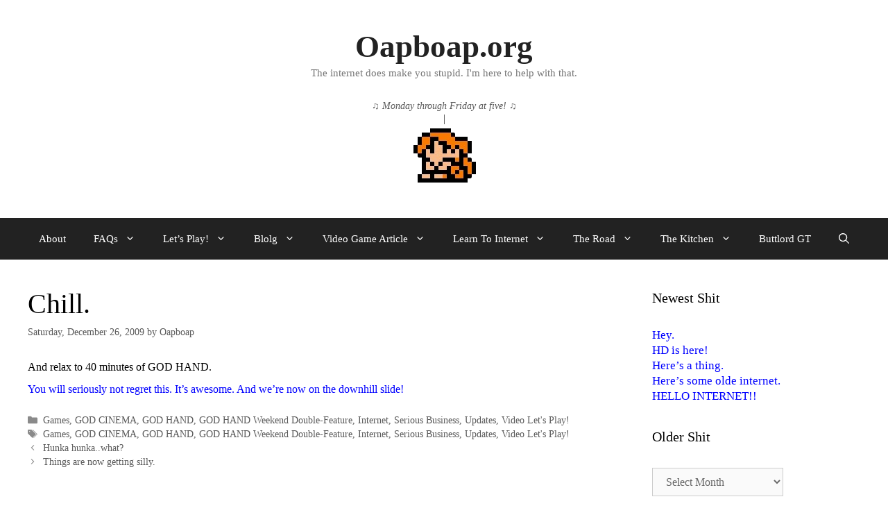

--- FILE ---
content_type: text/html; charset=UTF-8
request_url: https://oapboap.org/chill/
body_size: 25911
content:
<!DOCTYPE html>
<html lang="en-US">
<head>
	<meta charset="UTF-8">
	<meta http-equiv="X-UA-Compatible" content="IE=edge" />
		<link rel="profile" href="http://gmpg.org/xfn/11">
	<link rel="pingback" href="https://oapboap.org/xmlrpc.php">
	<title>Chill. &#8211; Oapboap.org</title>
<meta name='robots' content='max-image-preview:large' />
<meta name="viewport" content="width=device-width, initial-scale=1"><link rel='dns-prefetch' href='//ssl.p.jwpcdn.com' />
<link rel="alternate" type="application/rss+xml" title="Oapboap.org &raquo; Feed" href="https://oapboap.org/feed/" />
<link rel="alternate" type="application/rss+xml" title="Oapboap.org &raquo; Comments Feed" href="https://oapboap.org/comments/feed/" />
<link rel="alternate" title="oEmbed (JSON)" type="application/json+oembed" href="https://oapboap.org/wp-json/oembed/1.0/embed?url=https%3A%2F%2Foapboap.org%2Fchill%2F" />
<link rel="alternate" title="oEmbed (XML)" type="text/xml+oembed" href="https://oapboap.org/wp-json/oembed/1.0/embed?url=https%3A%2F%2Foapboap.org%2Fchill%2F&#038;format=xml" />
<style id='wp-img-auto-sizes-contain-inline-css'>
img:is([sizes=auto i],[sizes^="auto," i]){contain-intrinsic-size:3000px 1500px}
/*# sourceURL=wp-img-auto-sizes-contain-inline-css */
</style>
<style id='wp-emoji-styles-inline-css'>

	img.wp-smiley, img.emoji {
		display: inline !important;
		border: none !important;
		box-shadow: none !important;
		height: 1em !important;
		width: 1em !important;
		margin: 0 0.07em !important;
		vertical-align: -0.1em !important;
		background: none !important;
		padding: 0 !important;
	}
/*# sourceURL=wp-emoji-styles-inline-css */
</style>
<style id='wp-block-library-inline-css'>
:root{--wp-block-synced-color:#7a00df;--wp-block-synced-color--rgb:122,0,223;--wp-bound-block-color:var(--wp-block-synced-color);--wp-editor-canvas-background:#ddd;--wp-admin-theme-color:#007cba;--wp-admin-theme-color--rgb:0,124,186;--wp-admin-theme-color-darker-10:#006ba1;--wp-admin-theme-color-darker-10--rgb:0,107,160.5;--wp-admin-theme-color-darker-20:#005a87;--wp-admin-theme-color-darker-20--rgb:0,90,135;--wp-admin-border-width-focus:2px}@media (min-resolution:192dpi){:root{--wp-admin-border-width-focus:1.5px}}.wp-element-button{cursor:pointer}:root .has-very-light-gray-background-color{background-color:#eee}:root .has-very-dark-gray-background-color{background-color:#313131}:root .has-very-light-gray-color{color:#eee}:root .has-very-dark-gray-color{color:#313131}:root .has-vivid-green-cyan-to-vivid-cyan-blue-gradient-background{background:linear-gradient(135deg,#00d084,#0693e3)}:root .has-purple-crush-gradient-background{background:linear-gradient(135deg,#34e2e4,#4721fb 50%,#ab1dfe)}:root .has-hazy-dawn-gradient-background{background:linear-gradient(135deg,#faaca8,#dad0ec)}:root .has-subdued-olive-gradient-background{background:linear-gradient(135deg,#fafae1,#67a671)}:root .has-atomic-cream-gradient-background{background:linear-gradient(135deg,#fdd79a,#004a59)}:root .has-nightshade-gradient-background{background:linear-gradient(135deg,#330968,#31cdcf)}:root .has-midnight-gradient-background{background:linear-gradient(135deg,#020381,#2874fc)}:root{--wp--preset--font-size--normal:16px;--wp--preset--font-size--huge:42px}.has-regular-font-size{font-size:1em}.has-larger-font-size{font-size:2.625em}.has-normal-font-size{font-size:var(--wp--preset--font-size--normal)}.has-huge-font-size{font-size:var(--wp--preset--font-size--huge)}.has-text-align-center{text-align:center}.has-text-align-left{text-align:left}.has-text-align-right{text-align:right}.has-fit-text{white-space:nowrap!important}#end-resizable-editor-section{display:none}.aligncenter{clear:both}.items-justified-left{justify-content:flex-start}.items-justified-center{justify-content:center}.items-justified-right{justify-content:flex-end}.items-justified-space-between{justify-content:space-between}.screen-reader-text{border:0;clip-path:inset(50%);height:1px;margin:-1px;overflow:hidden;padding:0;position:absolute;width:1px;word-wrap:normal!important}.screen-reader-text:focus{background-color:#ddd;clip-path:none;color:#444;display:block;font-size:1em;height:auto;left:5px;line-height:normal;padding:15px 23px 14px;text-decoration:none;top:5px;width:auto;z-index:100000}html :where(.has-border-color){border-style:solid}html :where([style*=border-top-color]){border-top-style:solid}html :where([style*=border-right-color]){border-right-style:solid}html :where([style*=border-bottom-color]){border-bottom-style:solid}html :where([style*=border-left-color]){border-left-style:solid}html :where([style*=border-width]){border-style:solid}html :where([style*=border-top-width]){border-top-style:solid}html :where([style*=border-right-width]){border-right-style:solid}html :where([style*=border-bottom-width]){border-bottom-style:solid}html :where([style*=border-left-width]){border-left-style:solid}html :where(img[class*=wp-image-]){height:auto;max-width:100%}:where(figure){margin:0 0 1em}html :where(.is-position-sticky){--wp-admin--admin-bar--position-offset:var(--wp-admin--admin-bar--height,0px)}@media screen and (max-width:600px){html :where(.is-position-sticky){--wp-admin--admin-bar--position-offset:0px}}

/*# sourceURL=wp-block-library-inline-css */
</style><style id='global-styles-inline-css'>
:root{--wp--preset--aspect-ratio--square: 1;--wp--preset--aspect-ratio--4-3: 4/3;--wp--preset--aspect-ratio--3-4: 3/4;--wp--preset--aspect-ratio--3-2: 3/2;--wp--preset--aspect-ratio--2-3: 2/3;--wp--preset--aspect-ratio--16-9: 16/9;--wp--preset--aspect-ratio--9-16: 9/16;--wp--preset--color--black: #000000;--wp--preset--color--cyan-bluish-gray: #abb8c3;--wp--preset--color--white: #ffffff;--wp--preset--color--pale-pink: #f78da7;--wp--preset--color--vivid-red: #cf2e2e;--wp--preset--color--luminous-vivid-orange: #ff6900;--wp--preset--color--luminous-vivid-amber: #fcb900;--wp--preset--color--light-green-cyan: #7bdcb5;--wp--preset--color--vivid-green-cyan: #00d084;--wp--preset--color--pale-cyan-blue: #8ed1fc;--wp--preset--color--vivid-cyan-blue: #0693e3;--wp--preset--color--vivid-purple: #9b51e0;--wp--preset--color--contrast: var(--contrast);--wp--preset--color--contrast-2: var(--contrast-2);--wp--preset--color--contrast-3: var(--contrast-3);--wp--preset--color--base: var(--base);--wp--preset--color--base-2: var(--base-2);--wp--preset--color--base-3: var(--base-3);--wp--preset--color--accent: var(--accent);--wp--preset--gradient--vivid-cyan-blue-to-vivid-purple: linear-gradient(135deg,rgb(6,147,227) 0%,rgb(155,81,224) 100%);--wp--preset--gradient--light-green-cyan-to-vivid-green-cyan: linear-gradient(135deg,rgb(122,220,180) 0%,rgb(0,208,130) 100%);--wp--preset--gradient--luminous-vivid-amber-to-luminous-vivid-orange: linear-gradient(135deg,rgb(252,185,0) 0%,rgb(255,105,0) 100%);--wp--preset--gradient--luminous-vivid-orange-to-vivid-red: linear-gradient(135deg,rgb(255,105,0) 0%,rgb(207,46,46) 100%);--wp--preset--gradient--very-light-gray-to-cyan-bluish-gray: linear-gradient(135deg,rgb(238,238,238) 0%,rgb(169,184,195) 100%);--wp--preset--gradient--cool-to-warm-spectrum: linear-gradient(135deg,rgb(74,234,220) 0%,rgb(151,120,209) 20%,rgb(207,42,186) 40%,rgb(238,44,130) 60%,rgb(251,105,98) 80%,rgb(254,248,76) 100%);--wp--preset--gradient--blush-light-purple: linear-gradient(135deg,rgb(255,206,236) 0%,rgb(152,150,240) 100%);--wp--preset--gradient--blush-bordeaux: linear-gradient(135deg,rgb(254,205,165) 0%,rgb(254,45,45) 50%,rgb(107,0,62) 100%);--wp--preset--gradient--luminous-dusk: linear-gradient(135deg,rgb(255,203,112) 0%,rgb(199,81,192) 50%,rgb(65,88,208) 100%);--wp--preset--gradient--pale-ocean: linear-gradient(135deg,rgb(255,245,203) 0%,rgb(182,227,212) 50%,rgb(51,167,181) 100%);--wp--preset--gradient--electric-grass: linear-gradient(135deg,rgb(202,248,128) 0%,rgb(113,206,126) 100%);--wp--preset--gradient--midnight: linear-gradient(135deg,rgb(2,3,129) 0%,rgb(40,116,252) 100%);--wp--preset--font-size--small: 13px;--wp--preset--font-size--medium: 20px;--wp--preset--font-size--large: 36px;--wp--preset--font-size--x-large: 42px;--wp--preset--spacing--20: 0.44rem;--wp--preset--spacing--30: 0.67rem;--wp--preset--spacing--40: 1rem;--wp--preset--spacing--50: 1.5rem;--wp--preset--spacing--60: 2.25rem;--wp--preset--spacing--70: 3.38rem;--wp--preset--spacing--80: 5.06rem;--wp--preset--shadow--natural: 6px 6px 9px rgba(0, 0, 0, 0.2);--wp--preset--shadow--deep: 12px 12px 50px rgba(0, 0, 0, 0.4);--wp--preset--shadow--sharp: 6px 6px 0px rgba(0, 0, 0, 0.2);--wp--preset--shadow--outlined: 6px 6px 0px -3px rgb(255, 255, 255), 6px 6px rgb(0, 0, 0);--wp--preset--shadow--crisp: 6px 6px 0px rgb(0, 0, 0);}:where(.is-layout-flex){gap: 0.5em;}:where(.is-layout-grid){gap: 0.5em;}body .is-layout-flex{display: flex;}.is-layout-flex{flex-wrap: wrap;align-items: center;}.is-layout-flex > :is(*, div){margin: 0;}body .is-layout-grid{display: grid;}.is-layout-grid > :is(*, div){margin: 0;}:where(.wp-block-columns.is-layout-flex){gap: 2em;}:where(.wp-block-columns.is-layout-grid){gap: 2em;}:where(.wp-block-post-template.is-layout-flex){gap: 1.25em;}:where(.wp-block-post-template.is-layout-grid){gap: 1.25em;}.has-black-color{color: var(--wp--preset--color--black) !important;}.has-cyan-bluish-gray-color{color: var(--wp--preset--color--cyan-bluish-gray) !important;}.has-white-color{color: var(--wp--preset--color--white) !important;}.has-pale-pink-color{color: var(--wp--preset--color--pale-pink) !important;}.has-vivid-red-color{color: var(--wp--preset--color--vivid-red) !important;}.has-luminous-vivid-orange-color{color: var(--wp--preset--color--luminous-vivid-orange) !important;}.has-luminous-vivid-amber-color{color: var(--wp--preset--color--luminous-vivid-amber) !important;}.has-light-green-cyan-color{color: var(--wp--preset--color--light-green-cyan) !important;}.has-vivid-green-cyan-color{color: var(--wp--preset--color--vivid-green-cyan) !important;}.has-pale-cyan-blue-color{color: var(--wp--preset--color--pale-cyan-blue) !important;}.has-vivid-cyan-blue-color{color: var(--wp--preset--color--vivid-cyan-blue) !important;}.has-vivid-purple-color{color: var(--wp--preset--color--vivid-purple) !important;}.has-black-background-color{background-color: var(--wp--preset--color--black) !important;}.has-cyan-bluish-gray-background-color{background-color: var(--wp--preset--color--cyan-bluish-gray) !important;}.has-white-background-color{background-color: var(--wp--preset--color--white) !important;}.has-pale-pink-background-color{background-color: var(--wp--preset--color--pale-pink) !important;}.has-vivid-red-background-color{background-color: var(--wp--preset--color--vivid-red) !important;}.has-luminous-vivid-orange-background-color{background-color: var(--wp--preset--color--luminous-vivid-orange) !important;}.has-luminous-vivid-amber-background-color{background-color: var(--wp--preset--color--luminous-vivid-amber) !important;}.has-light-green-cyan-background-color{background-color: var(--wp--preset--color--light-green-cyan) !important;}.has-vivid-green-cyan-background-color{background-color: var(--wp--preset--color--vivid-green-cyan) !important;}.has-pale-cyan-blue-background-color{background-color: var(--wp--preset--color--pale-cyan-blue) !important;}.has-vivid-cyan-blue-background-color{background-color: var(--wp--preset--color--vivid-cyan-blue) !important;}.has-vivid-purple-background-color{background-color: var(--wp--preset--color--vivid-purple) !important;}.has-black-border-color{border-color: var(--wp--preset--color--black) !important;}.has-cyan-bluish-gray-border-color{border-color: var(--wp--preset--color--cyan-bluish-gray) !important;}.has-white-border-color{border-color: var(--wp--preset--color--white) !important;}.has-pale-pink-border-color{border-color: var(--wp--preset--color--pale-pink) !important;}.has-vivid-red-border-color{border-color: var(--wp--preset--color--vivid-red) !important;}.has-luminous-vivid-orange-border-color{border-color: var(--wp--preset--color--luminous-vivid-orange) !important;}.has-luminous-vivid-amber-border-color{border-color: var(--wp--preset--color--luminous-vivid-amber) !important;}.has-light-green-cyan-border-color{border-color: var(--wp--preset--color--light-green-cyan) !important;}.has-vivid-green-cyan-border-color{border-color: var(--wp--preset--color--vivid-green-cyan) !important;}.has-pale-cyan-blue-border-color{border-color: var(--wp--preset--color--pale-cyan-blue) !important;}.has-vivid-cyan-blue-border-color{border-color: var(--wp--preset--color--vivid-cyan-blue) !important;}.has-vivid-purple-border-color{border-color: var(--wp--preset--color--vivid-purple) !important;}.has-vivid-cyan-blue-to-vivid-purple-gradient-background{background: var(--wp--preset--gradient--vivid-cyan-blue-to-vivid-purple) !important;}.has-light-green-cyan-to-vivid-green-cyan-gradient-background{background: var(--wp--preset--gradient--light-green-cyan-to-vivid-green-cyan) !important;}.has-luminous-vivid-amber-to-luminous-vivid-orange-gradient-background{background: var(--wp--preset--gradient--luminous-vivid-amber-to-luminous-vivid-orange) !important;}.has-luminous-vivid-orange-to-vivid-red-gradient-background{background: var(--wp--preset--gradient--luminous-vivid-orange-to-vivid-red) !important;}.has-very-light-gray-to-cyan-bluish-gray-gradient-background{background: var(--wp--preset--gradient--very-light-gray-to-cyan-bluish-gray) !important;}.has-cool-to-warm-spectrum-gradient-background{background: var(--wp--preset--gradient--cool-to-warm-spectrum) !important;}.has-blush-light-purple-gradient-background{background: var(--wp--preset--gradient--blush-light-purple) !important;}.has-blush-bordeaux-gradient-background{background: var(--wp--preset--gradient--blush-bordeaux) !important;}.has-luminous-dusk-gradient-background{background: var(--wp--preset--gradient--luminous-dusk) !important;}.has-pale-ocean-gradient-background{background: var(--wp--preset--gradient--pale-ocean) !important;}.has-electric-grass-gradient-background{background: var(--wp--preset--gradient--electric-grass) !important;}.has-midnight-gradient-background{background: var(--wp--preset--gradient--midnight) !important;}.has-small-font-size{font-size: var(--wp--preset--font-size--small) !important;}.has-medium-font-size{font-size: var(--wp--preset--font-size--medium) !important;}.has-large-font-size{font-size: var(--wp--preset--font-size--large) !important;}.has-x-large-font-size{font-size: var(--wp--preset--font-size--x-large) !important;}
/*# sourceURL=global-styles-inline-css */
</style>

<style id='classic-theme-styles-inline-css'>
/*! This file is auto-generated */
.wp-block-button__link{color:#fff;background-color:#32373c;border-radius:9999px;box-shadow:none;text-decoration:none;padding:calc(.667em + 2px) calc(1.333em + 2px);font-size:1.125em}.wp-block-file__button{background:#32373c;color:#fff;text-decoration:none}
/*# sourceURL=/wp-includes/css/classic-themes.min.css */
</style>
<link rel='stylesheet' id='wp-monalisa-css' href='https://oapboap.org/wp-content/plugins/wp-monalisa/wp-monalisa-default.css?ver=9999' media='all' />
<link rel='stylesheet' id='generate-style-css' href='https://oapboap.org/wp-content/themes/generatepress/assets/css/all.min.css?ver=3.3.1' media='all' />
<style id='generate-style-inline-css'>
body{background-color:#ffffff;color:#000000;}a{color:#0000ff;}a:visited{color:#1e72bd;}a:hover, a:focus, a:active{color:#8e44ad;}body .grid-container{max-width:1500px;}.wp-block-group__inner-container{max-width:1500px;margin-left:auto;margin-right:auto;}.generate-back-to-top{font-size:20px;border-radius:3px;position:fixed;bottom:30px;right:30px;line-height:40px;width:40px;text-align:center;z-index:10;transition:opacity 300ms ease-in-out;opacity:0.1;transform:translateY(1000px);}.generate-back-to-top__show{opacity:1;transform:translateY(0);}.navigation-search{position:absolute;left:-99999px;pointer-events:none;visibility:hidden;z-index:20;width:100%;top:0;transition:opacity 100ms ease-in-out;opacity:0;}.navigation-search.nav-search-active{left:0;right:0;pointer-events:auto;visibility:visible;opacity:1;}.navigation-search input[type="search"]{outline:0;border:0;vertical-align:bottom;line-height:1;opacity:0.9;width:100%;z-index:20;border-radius:0;-webkit-appearance:none;height:60px;}.navigation-search input::-ms-clear{display:none;width:0;height:0;}.navigation-search input::-ms-reveal{display:none;width:0;height:0;}.navigation-search input::-webkit-search-decoration, .navigation-search input::-webkit-search-cancel-button, .navigation-search input::-webkit-search-results-button, .navigation-search input::-webkit-search-results-decoration{display:none;}.main-navigation li.search-item{z-index:21;}li.search-item.active{transition:opacity 100ms ease-in-out;}.nav-left-sidebar .main-navigation li.search-item.active,.nav-right-sidebar .main-navigation li.search-item.active{width:auto;display:inline-block;float:right;}.gen-sidebar-nav .navigation-search{top:auto;bottom:0;}.dropdown-click .main-navigation ul ul{display:none;visibility:hidden;}.dropdown-click .main-navigation ul ul ul.toggled-on{left:0;top:auto;position:relative;box-shadow:none;border-bottom:1px solid rgba(0,0,0,0.05);}.dropdown-click .main-navigation ul ul li:last-child > ul.toggled-on{border-bottom:0;}.dropdown-click .main-navigation ul.toggled-on, .dropdown-click .main-navigation ul li.sfHover > ul.toggled-on{display:block;left:auto;right:auto;opacity:1;visibility:visible;pointer-events:auto;height:auto;overflow:visible;float:none;}.dropdown-click .main-navigation.sub-menu-left .sub-menu.toggled-on, .dropdown-click .main-navigation.sub-menu-left ul li.sfHover > ul.toggled-on{right:0;}.dropdown-click nav ul ul ul{background-color:transparent;}.dropdown-click .widget-area .main-navigation ul ul{top:auto;position:absolute;float:none;width:100%;left:-99999px;}.dropdown-click .widget-area .main-navigation ul ul.toggled-on{position:relative;left:0;right:0;}.dropdown-click .widget-area.sidebar .main-navigation ul li.sfHover ul, .dropdown-click .widget-area.sidebar .main-navigation ul li:hover ul{right:0;left:0;}.dropdown-click .sfHover > a > .dropdown-menu-toggle > .gp-icon svg{transform:rotate(180deg);}:root{--contrast:#222222;--contrast-2:#575760;--contrast-3:#b2b2be;--base:#f0f0f0;--base-2:#f7f8f9;--base-3:#ffffff;--accent:#1e73be;}:root .has-contrast-color{color:var(--contrast);}:root .has-contrast-background-color{background-color:var(--contrast);}:root .has-contrast-2-color{color:var(--contrast-2);}:root .has-contrast-2-background-color{background-color:var(--contrast-2);}:root .has-contrast-3-color{color:var(--contrast-3);}:root .has-contrast-3-background-color{background-color:var(--contrast-3);}:root .has-base-color{color:var(--base);}:root .has-base-background-color{background-color:var(--base);}:root .has-base-2-color{color:var(--base-2);}:root .has-base-2-background-color{background-color:var(--base-2);}:root .has-base-3-color{color:var(--base-3);}:root .has-base-3-background-color{background-color:var(--base-3);}:root .has-accent-color{color:var(--accent);}:root .has-accent-background-color{background-color:var(--accent);}body, button, input, select, textarea{font-family:"Palatino Linotype";font-size:16px;}body{line-height:1;}p{margin-bottom:1em;}.entry-content > [class*="wp-block-"]:not(:last-child):not(.wp-block-heading){margin-bottom:1em;}.main-title{font-size:45px;}.main-navigation .main-nav ul ul li a{font-size:14px;}.sidebar .widget, .footer-widgets .widget{font-size:17px;}h1{font-weight:300;font-size:40px;}h2{font-weight:300;font-size:32px;}h3{font-size:20px;}h4{font-size:inherit;}h5{font-size:inherit;}@media (max-width:768px){.main-title{font-size:30px;}h1{font-size:30px;}h2{font-size:25px;}}.top-bar{background-color:#636363;color:#ffffff;}.top-bar a{color:#ffffff;}.top-bar a:hover{color:#303030;}.site-header{background-color:#ffffff;color:#3a3a3a;}.site-header a{color:#3a3a3a;}.main-title a,.main-title a:hover{color:#222222;}.site-description{color:#757575;}.main-navigation,.main-navigation ul ul{background-color:#222222;}.main-navigation .main-nav ul li a, .main-navigation .menu-toggle, .main-navigation .menu-bar-items{color:#ffffff;}.main-navigation .main-nav ul li:not([class*="current-menu-"]):hover > a, .main-navigation .main-nav ul li:not([class*="current-menu-"]):focus > a, .main-navigation .main-nav ul li.sfHover:not([class*="current-menu-"]) > a, .main-navigation .menu-bar-item:hover > a, .main-navigation .menu-bar-item.sfHover > a{color:#ffffff;background-color:#3f3f3f;}button.menu-toggle:hover,button.menu-toggle:focus,.main-navigation .mobile-bar-items a,.main-navigation .mobile-bar-items a:hover,.main-navigation .mobile-bar-items a:focus{color:#ffffff;}.main-navigation .main-nav ul li[class*="current-menu-"] > a{color:#ffffff;background-color:#3f3f3f;}.navigation-search input[type="search"],.navigation-search input[type="search"]:active, .navigation-search input[type="search"]:focus, .main-navigation .main-nav ul li.search-item.active > a, .main-navigation .menu-bar-items .search-item.active > a{color:#ffffff;background-color:#3f3f3f;}.main-navigation ul ul{background-color:#3f3f3f;}.main-navigation .main-nav ul ul li a{color:#ffffff;}.main-navigation .main-nav ul ul li:not([class*="current-menu-"]):hover > a,.main-navigation .main-nav ul ul li:not([class*="current-menu-"]):focus > a, .main-navigation .main-nav ul ul li.sfHover:not([class*="current-menu-"]) > a{color:#ffffff;background-color:#4f4f4f;}.main-navigation .main-nav ul ul li[class*="current-menu-"] > a{color:#ffffff;background-color:#4f4f4f;}.separate-containers .inside-article, .separate-containers .comments-area, .separate-containers .page-header, .one-container .container, .separate-containers .paging-navigation, .inside-page-header{background-color:#ffffff;}.entry-meta{color:#595959;}.entry-meta a{color:#595959;}.entry-meta a:hover{color:#1e73be;}.sidebar .widget{background-color:#ffffff;}.sidebar .widget .widget-title{color:#000000;}.footer-widgets{background-color:#ffffff;}.footer-widgets .widget-title{color:#000000;}.site-info{color:#ffffff;background-color:#222222;}.site-info a{color:#ffffff;}.site-info a:hover{color:#606060;}.footer-bar .widget_nav_menu .current-menu-item a{color:#606060;}input[type="text"],input[type="email"],input[type="url"],input[type="password"],input[type="search"],input[type="tel"],input[type="number"],textarea,select{color:#666666;background-color:#fafafa;border-color:#cccccc;}input[type="text"]:focus,input[type="email"]:focus,input[type="url"]:focus,input[type="password"]:focus,input[type="search"]:focus,input[type="tel"]:focus,input[type="number"]:focus,textarea:focus,select:focus{color:#666666;background-color:#ffffff;border-color:#bfbfbf;}button,html input[type="button"],input[type="reset"],input[type="submit"],a.button,a.wp-block-button__link:not(.has-background){color:#ffffff;background-color:#666666;}button:hover,html input[type="button"]:hover,input[type="reset"]:hover,input[type="submit"]:hover,a.button:hover,button:focus,html input[type="button"]:focus,input[type="reset"]:focus,input[type="submit"]:focus,a.button:focus,a.wp-block-button__link:not(.has-background):active,a.wp-block-button__link:not(.has-background):focus,a.wp-block-button__link:not(.has-background):hover{color:#ffffff;background-color:#3f3f3f;}a.generate-back-to-top{background-color:rgba( 0,0,0,0.4 );color:#ffffff;}a.generate-back-to-top:hover,a.generate-back-to-top:focus{background-color:rgba( 0,0,0,0.6 );color:#ffffff;}:root{--gp-search-modal-bg-color:var(--base-3);--gp-search-modal-text-color:var(--contrast);--gp-search-modal-overlay-bg-color:rgba(0,0,0,0.2);}@media (max-width:768px){.main-navigation .menu-bar-item:hover > a, .main-navigation .menu-bar-item.sfHover > a{background:none;color:#ffffff;}}.inside-top-bar{padding:10px;}.inside-header{padding:40px;}.site-main .wp-block-group__inner-container{padding:40px;}.entry-content .alignwide, body:not(.no-sidebar) .entry-content .alignfull{margin-left:-40px;width:calc(100% + 80px);max-width:calc(100% + 80px);}.container.grid-container{max-width:1580px;}.rtl .menu-item-has-children .dropdown-menu-toggle{padding-left:20px;}.rtl .main-navigation .main-nav ul li.menu-item-has-children > a{padding-right:20px;}.site-info{padding:20px;}@media (max-width:768px){.separate-containers .inside-article, .separate-containers .comments-area, .separate-containers .page-header, .separate-containers .paging-navigation, .one-container .site-content, .inside-page-header{padding:30px;}.site-main .wp-block-group__inner-container{padding:30px;}.site-info{padding-right:10px;padding-left:10px;}.entry-content .alignwide, body:not(.no-sidebar) .entry-content .alignfull{margin-left:-30px;width:calc(100% + 60px);max-width:calc(100% + 60px);}}.one-container .sidebar .widget{padding:0px;}/* End cached CSS */@media (max-width:768px){.main-navigation .menu-toggle,.main-navigation .mobile-bar-items,.sidebar-nav-mobile:not(#sticky-placeholder){display:block;}.main-navigation ul,.gen-sidebar-nav{display:none;}[class*="nav-float-"] .site-header .inside-header > *{float:none;clear:both;}}
/*# sourceURL=generate-style-inline-css */
</style>
<link rel='stylesheet' id='generate-child-css' href='https://oapboap.org/wp-content/themes/generatepress-oapboapdotorgy/style.css?ver=1587851795' media='all' />
<script src="https://oapboap.org/wp-includes/js/jquery/jquery.min.js?ver=3.7.1" id="jquery-core-js"></script>
<script src="https://oapboap.org/wp-includes/js/jquery/jquery-migrate.min.js?ver=3.4.1" id="jquery-migrate-js"></script>
<script src="https://oapboap.org/wp-content/plugins/wp-monalisa/wpml_script.js?ver=9999" id="wpml_script-js"></script>
<script src="https://ssl.p.jwpcdn.com/6/12/jwplayer.js?ver=6.9" id="jwplayer-js"></script>
<link rel="https://api.w.org/" href="https://oapboap.org/wp-json/" /><link rel="alternate" title="JSON" type="application/json" href="https://oapboap.org/wp-json/wp/v2/posts/1429" /><link rel="EditURI" type="application/rsd+xml" title="RSD" href="https://oapboap.org/xmlrpc.php?rsd" />
<meta name="generator" content="WordPress 6.9" />
<link rel="canonical" href="https://oapboap.org/chill/" />
<link rel='shortlink' href='https://oapboap.org/?p=1429' />
<script type="text/javascript">jwplayer.defaults = { "ph": 2 };</script>
            <script type="text/javascript">
            if (typeof(jwp6AddLoadEvent) == 'undefined') {
                function jwp6AddLoadEvent(func) {
                    var oldonload = window.onload;
                    if (typeof window.onload != 'function') {
                        window.onload = func;
                    } else {
                        window.onload = function() {
                            if (oldonload) {
                                oldonload();
                            }
                            func();
                        }
                    }
                }
            }
            </script>

            		<script type="text/javascript">
			var _statcounter = _statcounter || [];
			_statcounter.push({"tags": {"author": "Oapboap"}});
		</script>
		
	<style type='text/css'>
	span.spoiler {background: #000; color: #000;}
	</style><link rel="icon" href="https://oapboap.org/wp-content/uploads/2020/04/cropped-Marin-1-32x32.png" sizes="32x32" />
<link rel="icon" href="https://oapboap.org/wp-content/uploads/2020/04/cropped-Marin-1-192x192.png" sizes="192x192" />
<link rel="apple-touch-icon" href="https://oapboap.org/wp-content/uploads/2020/04/cropped-Marin-1-180x180.png" />
<meta name="msapplication-TileImage" content="https://oapboap.org/wp-content/uploads/2020/04/cropped-Marin-1-270x270.png" />
</head>

<body itemtype="http://schema.org/WebPage" itemscope="itemscope" class="wp-singular post-template-default single single-post postid-1429 single-format-standard wp-custom-logo wp-embed-responsive wp-theme-generatepress wp-child-theme-generatepress-oapboapdotorgy right-sidebar nav-below-header one-container fluid-header active-footer-widgets-0 nav-search-enabled nav-aligned-center header-aligned-center dropdown-click-arrow dropdown-click">
	<a class="screen-reader-text skip-link" href="#content" title="Skip to content">Skip to content</a>	<header itemtype="http://schema.org/WPHeader" itemscope="itemscope" id="masthead" role="banner" class="site-header">
		<div class="inside-header grid-container grid-parent">
						
									<div class="site-branding">
									<p class="main-title" itemprop="headline"><a href="https://oapboap.org/" title="Oapboap.org" rel="home">Oapboap.org</a></p>
									<p class="site-description">The internet does make you stupid.  I&#039;m here to help with that.</p>
								</div>
			<footer class="entry-meta"><em><script language="JavaScript">
<!--
var r_text = new Array ();
r_text[0] = "Now with 193% more .org(asmic) awesomeness!";
r_text[1] = "Welcome to the .org(y)!";
r_text[2] = "Trapped in quote factory.  Send help.";
r_text[3] = "Starkle, starkle, little twink.";
r_text[4] = "Five random phrases are hard to come up with.";
r_text[5] = "Serious Business.";
r_text[6] = "I got 99 problems, but oapboap.org ain't one of them.";
r_text[7] = "lol.  o.  ogod!  ogod bees!";
r_text[8] = "Flyin' the Space Dongs.";
r_text[9] = "Ballin'.";
r_text[10] = "Turn the computer off right now, Raiden.  Haven't you been on the internet too long?";
r_text[11] = "You can see all of these if you know how to work the internet.";
r_text[12] = "Title 13 'LUCKY'.";
r_text[13] = "Bangin' G's.";
r_text[14] = "Welp!";
r_text[15] = "Taking away the Ball and Chain since '06.";
r_text[16] = "Henshin a go-go, baby!";
r_text[17] = "&#x266b; Who do you want me to be to make you sleep with me? &#x266b;";
r_text[18] = "It's time to use the F word!";
r_text[19] = "Thank you, internet.";
r_text[20] = "Shut up, this is serious.";
r_text[21] = "Good news, everyone..";
r_text[22] = "&#x266b; I'll take you when you're young and leave you when you're old. &#x266b;";
r_text[23] = "&#x266b; Ah ee ooh/ Killer tofu/ Ee ah ee/ Ooh ee ooh/ Killer tofu &#x266b;";
r_text[24] = "&#x266b; Monday through Friday at five! &#x266b;";
r_text[25] = "&#x266b; History is made by stupid people. &#x266b;";
r_text[26] = "This is the second best idea I've ever had.";
r_text[27] = "I'm good at video games.";
r_text[28] = "Prepare to Die Edition";
r_text[29] = "Game over, man! Game over!";
r_text[30] = "Get away from her, you BITCH!";
r_text[31] = "Freezing Hell.";
r_text[32] = "Phrasing.";
r_text[33] = "Whoops.";
r_text[34] = "Ding ding!";
r_text[35] = "ALL OF MY HATE!!";
r_text[36] = "GO TIME!";
r_text[37] = "It's getting dangerously close to go time, little buddy!";
r_text[38] = "Hold on to your asses, ass holders!";
r_text[39] = "Let's get dangerous.";
r_text[40] = "Failboat.";
r_text[41] = "The meaning of life, the universe and everything.";
r_text[42] = "Yeahfuckoff. i'mgonnabeontheokaygoron i'mnotgonnabeonthesuperhappygoron no. Because FUCKING REASONS!";
r_text[43] = "THANKS GAME!";
r_text[44] = "The priiiiize.";
r_text[45] = "I'm Commander Shepard and this is my favorite quote on Oapboap.org.";
r_text[46] = "I would like to play the game now.";
r_text[47] = "Hello. What is your power level? Mine's pretty big.";
r_text[48] = "Bitch, I'm adorable.";
r_text[49] = "NOICE!";
r_text[50] = "That's just like..your opinion, man.";
r_text[51] = "The Grid. A digital frontier.";
r_text[52] = "REBOOT!";
r_text[53] = "Vert der ferk?";
r_text[54] = "Be seein' ya.";
r_text[55] = "DANJA ZONE!";
r_text[56] = "GREAT!";
r_text[57] = "&#x266b; YOU! You got what I NeeEEeed! &#x266b;";
r_text[58] = "&#x266b; Let's get this party started right. Let's get drunk and freaky fly. &#x266b;";
r_text[59] = "&#x266b; Rockin' high tops and sayin'o to stilettos. 'Cause I might get drunk off my ass and I don't want to fall. &#x266b;";
r_text[60] = "&#x266b; I'm lookin' good and I can feel that all eyes are on me. &#x266b;";
r_text[61] = "&#x266b; Now, you know I made an anthem for all my hot chicks. And I ain't 'bout how we girls are raisin' yo dicks. &#x266b;";
r_text[62] = "My meat is murder.";
r_text[63] = "I got a song and a dance when I glance in my pants!";
r_text[64] = "Does the phrase 'Go suck a lemon!' hold any meaning for ya?";
r_text[65] = "I got great big amounts in the place where it counts.";
r_text[66] = "But wait! There's more!";
r_text[67] = "They came after me with masterful deceit.";
r_text[68] = "Teehee 69.";
r_text[69] = "69";
r_text[70] = "&#x266b; Toss a coin to your Witcher o' valley of plenty &#x266b;";
r_text[71] = "&#x266b; She has a girlfriend now. &#x266b;";
r_text[72] = "YOU BUNCH OF LOSERS! YOU'RE WORKIN' WITH A PROFESSIONAL HERE!";
r_text[73] = "NICE FUCKIN' MODEL! *honkhonk!*";
r_text[74] = "Ah, Kirk, my old friend. Do you know the Klingon proverb that tells us 'Revenge is a dish that is best served cold'? It is very cold... in space.";
r_text[75] = "Khajiit has done nothing!";
r_text[76] = "And we're BACK!";
r_text[77] = "Isn't that right, Zach?";
r_text[78] = "Did you see that, Zach? Clear as a crisp spring morning. FK...in the coffee!";
r_text[79] = "Do you feel it, Zach? My coffee warned me about it.";
r_text[80] = "It just works.";
r_text[81] = "Inconceivable!";
r_text[82] = "<strong>HELLO! MY NAME IS INIGO MONTOYA! YOU KILLED MY FATHER! PREPARE TO DIE!</strong>";
r_text[83] = "STOP SAYING THAT!!";
r_text[84] = "Because that's how momentum transfer works.";
r_text[85] = "Well. Slap my ass and call me Sally.";
r_text[86] = "Bye, nerds!";
r_text[87] = "What did I tell you!! EIGHTY-EIGHT MILES PER HOUR!!!";
r_text[88] = "If my calculations are correct, when this baby hits eighty-eight miles per hour... you're gonna see some serious shit.";
r_text[89] = "Hi~! Yeah, you kinda..'grew'.";
r_text[90] = "&#x266b; Girl, you'll be a woman soon. &#x266b;";
r_text[91] = "ENGLISH, MOTHERFUCKER! DO YOU SPEAK IT?";
r_text[92] = "&#x266b; Vulcan’s been destroyed and the timeline has been crushed. So someone tell me why I love this film so fucking much! &#x266b;";
r_text[93] = "Saint's Row, bitches!";
r_text[94] = "&#x266b; You know dem boys don't want to play no more witchu, cause YOU SUCK, bitch! It's truuuuee~! &#x266b;";
r_text[95] = "Fuck you say?!";
r_text[96] = "&#x266b; I take gold cards, Chase cards, green cards, the race cards and any legal tender with a white man in the center! Uh! &#x266b;";
r_text[97] = "&#x266b; But when she got undressed, it was a big old mess, Sheena was a MAN! &#x266b;";
r_text[98] = "It's catchy, it's creepy; it's: Talking In Your Sleep!";
r_text[99] = "We can sing my favorite song! I'll even let you be the cat!";
r_text[100] = "IT'S MORPHIN' TIME!";
r_text[101] = "Enough expository banter! Now we fight like men! And ladies! And ladies that dress like men! For Gilgamesh...it is morphing time!";
r_text[102] = "Shut up, Navi!";
r_text[103] = "WHAT, Navi.";
r_text[104] = "I got a better idea: Shut up.";
r_text[105] = "OHHH MYYY GOOOOODD. Thank you, Navi! I wasn't aware that there was LAVA inside the LAVA dungeon. Perhaps you'll tell me something nice next time, like I can't breathe underwater! Would that-would that be a thing you would like to do for me, Navi? Woul-would you, would you, would you?";
r_text[106] = "Or I could just drink more and get madder at the video game. Tha-that makes people like videos, right?";
r_text[107] = "&#x266b; Life is like a hurricane here in Duckburg! &#x266b;";
r_text[108] = "&#x266b; DuckTales! Woo~oo! &#x266b;";
r_text[109] = "&#x266b; The worst of messes become successes! &#x266b;";
r_text[110] = "DRAGONZORD!";
r_text[111] = "I need Dragonzord Power, now!";
r_text[112] = "Porkchop Sandwiches!";
r_text[113] = "Holy cow, I'm totally going so fast! AW FUCK!!";
r_text[114] = "Body massage.";
r_text[115] = "Hey! What the fuck are you kids doing on my fucking lawn?!";
r_text[116] = "Porkchop Sandwiches! OH SHIT! GET THE FUCK OUTTA HERE!! WHAT ARE YOU DOING!?! GO! GET THE FUCK OUT OF HERE YOU STUPID IDIOT!! FUCK WE'RE ALL DEAD! GET THE FUCK OUT! My God, did that smell good.";
r_text[117] = "My God, did that smell good.";
r_text[118] = "OH SHIT! GET THE FUCK OUTTA HERE!! WHAT ARE YOU DOING!?! GO! GET THE FUCK OUT OF HERE YOU STUPID IDIOT!! FUCK WE'RE ALL DEAD! GET THE FUCK OUT!";
r_text[119] = "Imma plant me a dumbass tree!";
r_text[120] = "Nice catch, blanco ni&ntilde;o, but too bad your ass got saaaaaaaaacked!";
r_text[121] = "GI Jooooooooooe";			
var quip = Math.floor(122*Math.random())

document.write(r_text[quip]);

//-->
</script></em></footer>
			|<br><img src="https://oapboap.org/wp-content/uploads/2020/04/Marin.png">
								</div><!-- .inside-header -->
	</header><!-- #masthead -->
			<nav class="main-navigation sub-menu-right" id="site-navigation" aria-label="Primary"  itemtype="https://schema.org/SiteNavigationElement" itemscope>
			<div class="inside-navigation">
				<form method="get" class="search-form navigation-search" action="https://oapboap.org/">
					<input type="search" class="search-field" value="" name="s" title="Search" />
				</form>		<div class="mobile-bar-items">
						<span class="search-item">
				<a aria-label="Open Search Bar" href="#">
					<span class="gp-icon icon-search"><svg viewBox="0 0 512 512" aria-hidden="true" xmlns="http://www.w3.org/2000/svg" width="1em" height="1em"><path fill-rule="evenodd" clip-rule="evenodd" d="M208 48c-88.366 0-160 71.634-160 160s71.634 160 160 160 160-71.634 160-160S296.366 48 208 48zM0 208C0 93.125 93.125 0 208 0s208 93.125 208 208c0 48.741-16.765 93.566-44.843 129.024l133.826 134.018c9.366 9.379 9.355 24.575-.025 33.941-9.379 9.366-24.575 9.355-33.941-.025L337.238 370.987C301.747 399.167 256.839 416 208 416 93.125 416 0 322.875 0 208z" /></svg><svg viewBox="0 0 512 512" aria-hidden="true" xmlns="http://www.w3.org/2000/svg" width="1em" height="1em"><path d="M71.029 71.029c9.373-9.372 24.569-9.372 33.942 0L256 222.059l151.029-151.03c9.373-9.372 24.569-9.372 33.942 0 9.372 9.373 9.372 24.569 0 33.942L289.941 256l151.03 151.029c9.372 9.373 9.372 24.569 0 33.942-9.373 9.372-24.569 9.372-33.942 0L256 289.941l-151.029 151.03c-9.373 9.372-24.569 9.372-33.942 0-9.372-9.373-9.372-24.569 0-33.942L222.059 256 71.029 104.971c-9.372-9.373-9.372-24.569 0-33.942z" /></svg></span>				</a>
			</span>
		</div>
						<button class="menu-toggle" aria-controls="primary-menu" aria-expanded="false">
					<span class="gp-icon icon-menu-bars"><svg viewBox="0 0 512 512" aria-hidden="true" xmlns="http://www.w3.org/2000/svg" width="1em" height="1em"><path d="M0 96c0-13.255 10.745-24 24-24h464c13.255 0 24 10.745 24 24s-10.745 24-24 24H24c-13.255 0-24-10.745-24-24zm0 160c0-13.255 10.745-24 24-24h464c13.255 0 24 10.745 24 24s-10.745 24-24 24H24c-13.255 0-24-10.745-24-24zm0 160c0-13.255 10.745-24 24-24h464c13.255 0 24 10.745 24 24s-10.745 24-24 24H24c-13.255 0-24-10.745-24-24z" /></svg><svg viewBox="0 0 512 512" aria-hidden="true" xmlns="http://www.w3.org/2000/svg" width="1em" height="1em"><path d="M71.029 71.029c9.373-9.372 24.569-9.372 33.942 0L256 222.059l151.029-151.03c9.373-9.372 24.569-9.372 33.942 0 9.372 9.373 9.372 24.569 0 33.942L289.941 256l151.03 151.029c9.372 9.373 9.372 24.569 0 33.942-9.373 9.372-24.569 9.372-33.942 0L256 289.941l-151.029 151.03c-9.373 9.372-24.569 9.372-33.942 0-9.372-9.373-9.372-24.569 0-33.942L222.059 256 71.029 104.971c-9.372-9.373-9.372-24.569 0-33.942z" /></svg></span><span class="mobile-menu">Menu</span>				</button>
						<div id="primary-menu" class="main-nav">
			<ul class="menu sf-menu">
				<li class="page_item page-item-2"><a href="https://oapboap.org/about/">About</a></li>
<li class="page_item page-item-157 menu-item-has-children"><a href="https://oapboap.org/faqs/">FAQs<span role="presentation" class="dropdown-menu-toggle"><span class="gp-icon icon-arrow"><svg viewBox="0 0 330 512" aria-hidden="true" xmlns="http://www.w3.org/2000/svg" width="1em" height="1em"><path d="M305.913 197.085c0 2.266-1.133 4.815-2.833 6.514L171.087 335.593c-1.7 1.7-4.249 2.832-6.515 2.832s-4.815-1.133-6.515-2.832L26.064 203.599c-1.7-1.7-2.832-4.248-2.832-6.514s1.132-4.816 2.832-6.515l14.162-14.163c1.7-1.699 3.966-2.832 6.515-2.832 2.266 0 4.815 1.133 6.515 2.832l111.316 111.317 111.316-111.317c1.7-1.699 4.249-2.832 6.515-2.832s4.815 1.133 6.515 2.832l14.162 14.163c1.7 1.7 2.833 4.249 2.833 6.515z" /></svg></span></span></a>
<ul class='children'>
<li class="page_item page-item-158"><a href="https://oapboap.org/faqs/how-to-create-a-video-lets-play/">How-to: Create a Video &#8220;Let&#8217;s Play!&#8221;.</a></li>
</ul>
</li>
<li class="page_item page-item-4 menu-item-has-children"><a href="https://oapboap.org/lets-play/">Let&#8217;s Play!<span role="presentation" class="dropdown-menu-toggle"><span class="gp-icon icon-arrow"><svg viewBox="0 0 330 512" aria-hidden="true" xmlns="http://www.w3.org/2000/svg" width="1em" height="1em"><path d="M305.913 197.085c0 2.266-1.133 4.815-2.833 6.514L171.087 335.593c-1.7 1.7-4.249 2.832-6.515 2.832s-4.815-1.133-6.515-2.832L26.064 203.599c-1.7-1.7-2.832-4.248-2.832-6.514s1.132-4.816 2.832-6.515l14.162-14.163c1.7-1.699 3.966-2.832 6.515-2.832 2.266 0 4.815 1.133 6.515 2.832l111.316 111.317 111.316-111.317c1.7-1.699 4.249-2.832 6.515-2.832s4.815 1.133 6.515 2.832l14.162 14.163c1.7 1.7 2.833 4.249 2.833 6.515z" /></svg></span></span></a>
<ul class='children'>
<li class="page_item page-item-5 menu-item-has-children"><a href="https://oapboap.org/lets-play/super-metroid/">Super Metroid<span role="presentation" class="dropdown-menu-toggle"><span class="gp-icon icon-arrow"><svg viewBox="0 0 330 512" aria-hidden="true" xmlns="http://www.w3.org/2000/svg" width="1em" height="1em"><path d="M305.913 197.085c0 2.266-1.133 4.815-2.833 6.514L171.087 335.593c-1.7 1.7-4.249 2.832-6.515 2.832s-4.815-1.133-6.515-2.832L26.064 203.599c-1.7-1.7-2.832-4.248-2.832-6.514s1.132-4.816 2.832-6.515l14.162-14.163c1.7-1.699 3.966-2.832 6.515-2.832 2.266 0 4.815 1.133 6.515 2.832l111.316 111.317 111.316-111.317c1.7-1.699 4.249-2.832 6.515-2.832s4.815 1.133 6.515 2.832l14.162 14.163c1.7 1.7 2.833 4.249 2.833 6.515z" /></svg></span></span></a>
	<ul class='children'>
<li class="page_item page-item-6"><a href="https://oapboap.org/lets-play/super-metroid/page-1/">Super Metroid: Page 1</a></li>
<li class="page_item page-item-7"><a href="https://oapboap.org/lets-play/super-metroid/page-2/">Super Metroid: Page 2</a></li>
<li class="page_item page-item-8"><a href="https://oapboap.org/lets-play/super-metroid/page-3/">Super Metroid: Page 3</a></li>
<li class="page_item page-item-9"><a href="https://oapboap.org/lets-play/super-metroid/page-4/">Super Metroid: Page 4</a></li>
<li class="page_item page-item-10"><a href="https://oapboap.org/lets-play/super-metroid/page-5/">Super Metroid: Page 5</a></li>
<li class="page_item page-item-11"><a href="https://oapboap.org/lets-play/super-metroid/page-6/">Super Metroid: Page 6</a></li>
<li class="page_item page-item-12"><a href="https://oapboap.org/lets-play/super-metroid/page-7/">Super Metroid: Page 7</a></li>
<li class="page_item page-item-13"><a href="https://oapboap.org/lets-play/super-metroid/page-8/">Super Metroid: Page 8</a></li>
<li class="page_item page-item-14"><a href="https://oapboap.org/lets-play/super-metroid/page-9/">Super Metroid: Page 9</a></li>
<li class="page_item page-item-15"><a href="https://oapboap.org/lets-play/super-metroid/page-10/">Super Metroid: Page 10</a></li>
	</ul>
</li>
<li class="page_item page-item-19 menu-item-has-children"><a href="https://oapboap.org/lets-play/chrono-trigger/">Chrono Trigger<span role="presentation" class="dropdown-menu-toggle"><span class="gp-icon icon-arrow"><svg viewBox="0 0 330 512" aria-hidden="true" xmlns="http://www.w3.org/2000/svg" width="1em" height="1em"><path d="M305.913 197.085c0 2.266-1.133 4.815-2.833 6.514L171.087 335.593c-1.7 1.7-4.249 2.832-6.515 2.832s-4.815-1.133-6.515-2.832L26.064 203.599c-1.7-1.7-2.832-4.248-2.832-6.514s1.132-4.816 2.832-6.515l14.162-14.163c1.7-1.699 3.966-2.832 6.515-2.832 2.266 0 4.815 1.133 6.515 2.832l111.316 111.317 111.316-111.317c1.7-1.699 4.249-2.832 6.515-2.832s4.815 1.133 6.515 2.832l14.162 14.163c1.7 1.7 2.833 4.249 2.833 6.515z" /></svg></span></span></a>
	<ul class='children'>
<li class="page_item page-item-20"><a href="https://oapboap.org/lets-play/chrono-trigger/page-1/">Chrono Trigger: Page 1</a></li>
<li class="page_item page-item-21"><a href="https://oapboap.org/lets-play/chrono-trigger/page-2/">Chrono Trigger: Page 2</a></li>
<li class="page_item page-item-22"><a href="https://oapboap.org/lets-play/chrono-trigger/page-3/">Chrono Trigger: Page 3</a></li>
<li class="page_item page-item-23"><a href="https://oapboap.org/lets-play/chrono-trigger/page-4/">Chrono Trigger: Page 4</a></li>
<li class="page_item page-item-24"><a href="https://oapboap.org/lets-play/chrono-trigger/page-5/">Chrono Trigger: Page 5</a></li>
<li class="page_item page-item-25"><a href="https://oapboap.org/lets-play/chrono-trigger/page-6/">Chrono Trigger: Page 6</a></li>
<li class="page_item page-item-26"><a href="https://oapboap.org/lets-play/chrono-trigger/page-7/">Chrono Trigger: Page 7</a></li>
<li class="page_item page-item-27"><a href="https://oapboap.org/lets-play/chrono-trigger/page-8/">Chrono Trigger: Page 8</a></li>
<li class="page_item page-item-28"><a href="https://oapboap.org/lets-play/chrono-trigger/page-9/">Chrono Trigger: Page 9</a></li>
<li class="page_item page-item-29"><a href="https://oapboap.org/lets-play/chrono-trigger/page-10/">Chrono Trigger: Page 10</a></li>
<li class="page_item page-item-30"><a href="https://oapboap.org/lets-play/chrono-trigger/page-11/">Chrono Trigger: Page 11</a></li>
<li class="page_item page-item-31"><a href="https://oapboap.org/lets-play/chrono-trigger/page-12/">Chrono Trigger: Page 12</a></li>
<li class="page_item page-item-32"><a href="https://oapboap.org/lets-play/chrono-trigger/page-13/">Chrono Trigger: Page 13</a></li>
<li class="page_item page-item-33"><a href="https://oapboap.org/lets-play/chrono-trigger/page-14/">Chrono Trigger: Page 14</a></li>
<li class="page_item page-item-34"><a href="https://oapboap.org/lets-play/chrono-trigger/page-15/">Chrono Trigger: Page 15</a></li>
<li class="page_item page-item-35"><a href="https://oapboap.org/lets-play/chrono-trigger/page-16/">Chrono Trigger: Page 16</a></li>
<li class="page_item page-item-36"><a href="https://oapboap.org/lets-play/chrono-trigger/page-17/">Chrono Trigger: Page 17</a></li>
<li class="page_item page-item-37"><a href="https://oapboap.org/lets-play/chrono-trigger/page-18/">Chrono Trigger: Page 18</a></li>
<li class="page_item page-item-38"><a href="https://oapboap.org/lets-play/chrono-trigger/page-19/">Chrono Trigger: Page 19</a></li>
	</ul>
</li>
<li class="page_item page-item-41 menu-item-has-children"><a href="https://oapboap.org/lets-play/mgs/">Metal Gear Solid<span role="presentation" class="dropdown-menu-toggle"><span class="gp-icon icon-arrow"><svg viewBox="0 0 330 512" aria-hidden="true" xmlns="http://www.w3.org/2000/svg" width="1em" height="1em"><path d="M305.913 197.085c0 2.266-1.133 4.815-2.833 6.514L171.087 335.593c-1.7 1.7-4.249 2.832-6.515 2.832s-4.815-1.133-6.515-2.832L26.064 203.599c-1.7-1.7-2.832-4.248-2.832-6.514s1.132-4.816 2.832-6.515l14.162-14.163c1.7-1.699 3.966-2.832 6.515-2.832 2.266 0 4.815 1.133 6.515 2.832l111.316 111.317 111.316-111.317c1.7-1.699 4.249-2.832 6.515-2.832s4.815 1.133 6.515 2.832l14.162 14.163c1.7 1.7 2.833 4.249 2.833 6.515z" /></svg></span></span></a>
	<ul class='children'>
<li class="page_item page-item-42"><a href="https://oapboap.org/lets-play/mgs/page-1/">Metal Gear Solid: Page 1</a></li>
<li class="page_item page-item-43"><a href="https://oapboap.org/lets-play/mgs/page-2/">Metal Gear Solid: Page 2</a></li>
<li class="page_item page-item-44"><a href="https://oapboap.org/lets-play/mgs/page-3/">Metal Gear Solid: Page 3</a></li>
<li class="page_item page-item-45"><a href="https://oapboap.org/lets-play/mgs/page-4/">Metal Gear Solid: Page 4</a></li>
<li class="page_item page-item-46"><a href="https://oapboap.org/lets-play/mgs/page-5/">Metal Gear Solid: Page 5</a></li>
<li class="page_item page-item-47"><a href="https://oapboap.org/lets-play/mgs/page-6/">Metal Gear Solid: Page 6</a></li>
<li class="page_item page-item-48"><a href="https://oapboap.org/lets-play/mgs/page-7/">Metal Gear Solid: Page 7</a></li>
<li class="page_item page-item-49"><a href="https://oapboap.org/lets-play/mgs/page-8/">Metal Gear Solid: Page 8</a></li>
<li class="page_item page-item-50"><a href="https://oapboap.org/lets-play/mgs/page-9/">Metal Gear Solid: Page 9</a></li>
<li class="page_item page-item-51"><a href="https://oapboap.org/lets-play/mgs/page-10/">Metal Gear Solid: Page 10</a></li>
<li class="page_item page-item-52"><a href="https://oapboap.org/lets-play/mgs/page-11/">Metal Gear Solid: Page 11</a></li>
<li class="page_item page-item-53"><a href="https://oapboap.org/lets-play/mgs/page-12/">Metal Gear Solid: Page 12</a></li>
<li class="page_item page-item-54"><a href="https://oapboap.org/lets-play/mgs/page-13/">Metal Gear Solid: Page 13</a></li>
<li class="page_item page-item-55"><a href="https://oapboap.org/lets-play/mgs/page-14/">Metal Gear Solid: Page 14</a></li>
	</ul>
</li>
<li class="page_item page-item-60 menu-item-has-children"><a href="https://oapboap.org/lets-play/ffv/">Final Fantasy V<span role="presentation" class="dropdown-menu-toggle"><span class="gp-icon icon-arrow"><svg viewBox="0 0 330 512" aria-hidden="true" xmlns="http://www.w3.org/2000/svg" width="1em" height="1em"><path d="M305.913 197.085c0 2.266-1.133 4.815-2.833 6.514L171.087 335.593c-1.7 1.7-4.249 2.832-6.515 2.832s-4.815-1.133-6.515-2.832L26.064 203.599c-1.7-1.7-2.832-4.248-2.832-6.514s1.132-4.816 2.832-6.515l14.162-14.163c1.7-1.699 3.966-2.832 6.515-2.832 2.266 0 4.815 1.133 6.515 2.832l111.316 111.317 111.316-111.317c1.7-1.699 4.249-2.832 6.515-2.832s4.815 1.133 6.515 2.832l14.162 14.163c1.7 1.7 2.833 4.249 2.833 6.515z" /></svg></span></span></a>
	<ul class='children'>
<li class="page_item page-item-61"><a href="https://oapboap.org/lets-play/ffv/page-1/">Final Fantasy V: Page 1</a></li>
<li class="page_item page-item-62"><a href="https://oapboap.org/lets-play/ffv/page-2/">Final Fantasy V: Page 2</a></li>
<li class="page_item page-item-63"><a href="https://oapboap.org/lets-play/ffv/page-3/">Final Fantasy V: Page 3</a></li>
<li class="page_item page-item-64"><a href="https://oapboap.org/lets-play/ffv/page-4/">Final Fantasy V: Page 4</a></li>
<li class="page_item page-item-65"><a href="https://oapboap.org/lets-play/ffv/page-5/">Final Fantasy V: Page 5</a></li>
<li class="page_item page-item-66"><a href="https://oapboap.org/lets-play/ffv/page-6/">Final Fantasy V: Page 6</a></li>
<li class="page_item page-item-67"><a href="https://oapboap.org/lets-play/ffv/page-7/">Final Fantasy V: Page 7</a></li>
<li class="page_item page-item-68"><a href="https://oapboap.org/lets-play/ffv/page-8/">Final Fantasy V: Page 8</a></li>
<li class="page_item page-item-69"><a href="https://oapboap.org/lets-play/ffv/page-9/">Final Fantasy V: Page 9</a></li>
<li class="page_item page-item-70"><a href="https://oapboap.org/lets-play/ffv/page-10/">Final Fantasy V: Page 10</a></li>
<li class="page_item page-item-71"><a href="https://oapboap.org/lets-play/ffv/page-11/">Final Fantasy V: Page 11</a></li>
<li class="page_item page-item-72"><a href="https://oapboap.org/lets-play/ffv/page-12/">Final Fantasy V: Page 12</a></li>
<li class="page_item page-item-73"><a href="https://oapboap.org/lets-play/ffv/page-13/">Final Fantasy V: Page 13</a></li>
<li class="page_item page-item-74"><a href="https://oapboap.org/lets-play/ffv/page-14/">Final Fantasy V: Page 14</a></li>
<li class="page_item page-item-75"><a href="https://oapboap.org/lets-play/ffv/page-15/">Final Fantasy V: Page 15</a></li>
<li class="page_item page-item-76"><a href="https://oapboap.org/lets-play/ffv/page-16/">Final Fantasy V: Page 16</a></li>
<li class="page_item page-item-77"><a href="https://oapboap.org/lets-play/ffv/page-17/">Final Fantasy V: Page 17</a></li>
<li class="page_item page-item-78"><a href="https://oapboap.org/lets-play/ffv/page-18/">Final Fantasy V: Page 18</a></li>
	</ul>
</li>
<li class="page_item page-item-80 menu-item-has-children"><a href="https://oapboap.org/lets-play/pe/">Parasite Eve<span role="presentation" class="dropdown-menu-toggle"><span class="gp-icon icon-arrow"><svg viewBox="0 0 330 512" aria-hidden="true" xmlns="http://www.w3.org/2000/svg" width="1em" height="1em"><path d="M305.913 197.085c0 2.266-1.133 4.815-2.833 6.514L171.087 335.593c-1.7 1.7-4.249 2.832-6.515 2.832s-4.815-1.133-6.515-2.832L26.064 203.599c-1.7-1.7-2.832-4.248-2.832-6.514s1.132-4.816 2.832-6.515l14.162-14.163c1.7-1.699 3.966-2.832 6.515-2.832 2.266 0 4.815 1.133 6.515 2.832l111.316 111.317 111.316-111.317c1.7-1.699 4.249-2.832 6.515-2.832s4.815 1.133 6.515 2.832l14.162 14.163c1.7 1.7 2.833 4.249 2.833 6.515z" /></svg></span></span></a>
	<ul class='children'>
<li class="page_item page-item-81"><a href="https://oapboap.org/lets-play/pe/page-1/">Parasite Eve: Page 1</a></li>
<li class="page_item page-item-83"><a href="https://oapboap.org/lets-play/pe/page-2/">Parasite Eve: Page 2</a></li>
<li class="page_item page-item-85"><a href="https://oapboap.org/lets-play/pe/page-3/">Parasite Eve: Page 3</a></li>
<li class="page_item page-item-87"><a href="https://oapboap.org/lets-play/pe/page-4/">Parasite Eve: Page 4</a></li>
<li class="page_item page-item-89"><a href="https://oapboap.org/lets-play/pe/page-5/">Parasite Eve: Page 5</a></li>
<li class="page_item page-item-91"><a href="https://oapboap.org/lets-play/pe/page-6/">Parasite Eve: Page 6</a></li>
<li class="page_item page-item-93"><a href="https://oapboap.org/lets-play/pe/page-7/">Parasite Eve: Page 7</a></li>
<li class="page_item page-item-95"><a href="https://oapboap.org/lets-play/pe/page-8/">Parasite Eve: Page 8</a></li>
<li class="page_item page-item-98"><a href="https://oapboap.org/lets-play/pe/page-9/">Parasite Eve: Page 9</a></li>
<li class="page_item page-item-103"><a href="https://oapboap.org/lets-play/pe/page-10/">Parasite Eve: Page 10</a></li>
<li class="page_item page-item-106"><a href="https://oapboap.org/lets-play/pe/page-11/">Parasite Eve: Page 11</a></li>
<li class="page_item page-item-108"><a href="https://oapboap.org/lets-play/pe/page-12/">Parasite Eve: Page 12</a></li>
<li class="page_item page-item-110"><a href="https://oapboap.org/lets-play/pe/page-13/">Parasite Eve: Page 13</a></li>
<li class="page_item page-item-112"><a href="https://oapboap.org/lets-play/pe/page-14/">Parasite Eve: Page 14</a></li>
<li class="page_item page-item-115"><a href="https://oapboap.org/lets-play/pe/page-15/">Parasite Eve: Page 15</a></li>
<li class="page_item page-item-117"><a href="https://oapboap.org/lets-play/pe/page-16/">Parasite Eve: Page 16</a></li>
<li class="page_item page-item-122"><a href="https://oapboap.org/lets-play/pe/page-17/">Exclusive Oapboap.org Parasite Eve Content!</a></li>
	</ul>
</li>
<li class="page_item page-item-132 menu-item-has-children"><a href="https://oapboap.org/lets-play/ffiv/">Final Fantasy IV (Unfinished)<span role="presentation" class="dropdown-menu-toggle"><span class="gp-icon icon-arrow"><svg viewBox="0 0 330 512" aria-hidden="true" xmlns="http://www.w3.org/2000/svg" width="1em" height="1em"><path d="M305.913 197.085c0 2.266-1.133 4.815-2.833 6.514L171.087 335.593c-1.7 1.7-4.249 2.832-6.515 2.832s-4.815-1.133-6.515-2.832L26.064 203.599c-1.7-1.7-2.832-4.248-2.832-6.514s1.132-4.816 2.832-6.515l14.162-14.163c1.7-1.699 3.966-2.832 6.515-2.832 2.266 0 4.815 1.133 6.515 2.832l111.316 111.317 111.316-111.317c1.7-1.699 4.249-2.832 6.515-2.832s4.815 1.133 6.515 2.832l14.162 14.163c1.7 1.7 2.833 4.249 2.833 6.515z" /></svg></span></span></a>
	<ul class='children'>
<li class="page_item page-item-133"><a href="https://oapboap.org/lets-play/ffiv/page-1/">Chapter 1, Part 1.</a></li>
<li class="page_item page-item-136"><a href="https://oapboap.org/lets-play/ffiv/page-2/">Chapter 1, Part 2.</a></li>
<li class="page_item page-item-140"><a href="https://oapboap.org/lets-play/ffiv/page-3/">Chapter 2, Part 1.</a></li>
<li class="page_item page-item-144"><a href="https://oapboap.org/lets-play/ffiv/page-4/">Chapter 2, Part 2.</a></li>
<li class="page_item page-item-146"><a href="https://oapboap.org/lets-play/ffiv/page-5/">Chapter 2, Part 3.</a></li>
<li class="page_item page-item-148"><a href="https://oapboap.org/lets-play/ffiv/page-6/">Chapter 3, Part 1.</a></li>
<li class="page_item page-item-150"><a href="https://oapboap.org/lets-play/ffiv/page-7/">Chapter 3, Part 2.</a></li>
<li class="page_item page-item-152"><a href="https://oapboap.org/lets-play/ffiv/page-8/">Chapter 3, Part 3.</a></li>
<li class="page_item page-item-154"><a href="https://oapboap.org/lets-play/ffiv/page-9/">Chapter 4</a></li>
	</ul>
</li>
<li class="page_item page-item-160"><a href="https://oapboap.org/lets-play/yoshis-island-a-video-lp/">Yoshi&#8217;s Island, a Video LP (In Progress?)</a></li>
<li class="page_item page-item-215 menu-item-has-children"><a href="https://oapboap.org/lets-play/metal-gear-solid-the-bling-movie/">Metal Gear Bling: The Movie<span role="presentation" class="dropdown-menu-toggle"><span class="gp-icon icon-arrow"><svg viewBox="0 0 330 512" aria-hidden="true" xmlns="http://www.w3.org/2000/svg" width="1em" height="1em"><path d="M305.913 197.085c0 2.266-1.133 4.815-2.833 6.514L171.087 335.593c-1.7 1.7-4.249 2.832-6.515 2.832s-4.815-1.133-6.515-2.832L26.064 203.599c-1.7-1.7-2.832-4.248-2.832-6.514s1.132-4.816 2.832-6.515l14.162-14.163c1.7-1.699 3.966-2.832 6.515-2.832 2.266 0 4.815 1.133 6.515 2.832l111.316 111.317 111.316-111.317c1.7-1.699 4.249-2.832 6.515-2.832s4.815 1.133 6.515 2.832l14.162 14.163c1.7 1.7 2.833 4.249 2.833 6.515z" /></svg></span></span></a>
	<ul class='children'>
<li class="page_item page-item-218"><a href="https://oapboap.org/lets-play/metal-gear-solid-the-bling-movie/metal-gear-bling-the-movie-part-1/">Metal Gear Bling: The Movie &#8211; Part 1</a></li>
<li class="page_item page-item-220"><a href="https://oapboap.org/lets-play/metal-gear-solid-the-bling-movie/metal-gear-bling-the-movie-part-2/">Metal Gear Bling: The Movie &#8211; Part 2</a></li>
<li class="page_item page-item-222"><a href="https://oapboap.org/lets-play/metal-gear-solid-the-bling-movie/metal-gear-bling-the-movie-part-3/">Metal Gear Bling: The Movie &#8211; Part 3</a></li>
<li class="page_item page-item-225"><a href="https://oapboap.org/lets-play/metal-gear-solid-the-bling-movie/metal-gear-bling-the-movie-part-4/">Metal Gear Bling: The Movie &#8211; Part 4</a></li>
<li class="page_item page-item-227"><a href="https://oapboap.org/lets-play/metal-gear-solid-the-bling-movie/metal-gear-bling-the-movie-part-5/">Metal Gear Bling: The Movie &#8211; Part 5</a></li>
<li class="page_item page-item-231"><a href="https://oapboap.org/lets-play/metal-gear-solid-the-bling-movie/metal-gear-bling-the-movie-part-6/">Metal Gear Bling: The Movie &#8211; Part 6</a></li>
<li class="page_item page-item-233"><a href="https://oapboap.org/lets-play/metal-gear-solid-the-bling-movie/metal-gear-bling-the-movie-part-7/">Metal Gear Bling: The Movie &#8211; Part 7</a></li>
<li class="page_item page-item-236"><a href="https://oapboap.org/lets-play/metal-gear-solid-the-bling-movie/metal-gear-bling-the-movie-part-8/">Metal Gear Bling: The Movie &#8211; Part 8</a></li>
<li class="page_item page-item-238"><a href="https://oapboap.org/lets-play/metal-gear-solid-the-bling-movie/metal-gear-bling-the-movie-part-9/">Metal Gear Bling: The Movie &#8211; Part 9</a></li>
<li class="page_item page-item-240"><a href="https://oapboap.org/lets-play/metal-gear-solid-the-bling-movie/metal-gear-bling-the-movie-part-10/">Metal Gear Bling: The Movie &#8211; Part 10</a></li>
<li class="page_item page-item-242"><a href="https://oapboap.org/lets-play/metal-gear-solid-the-bling-movie/metal-gear-bling-the-movie-part-11/">Metal Gear Bling: The Movie &#8211; Part 11</a></li>
<li class="page_item page-item-244"><a href="https://oapboap.org/lets-play/metal-gear-solid-the-bling-movie/metal-gear-bling-the-movie-part-12/">Metal Gear Bling: The Movie &#8211; Part 12</a></li>
<li class="page_item page-item-246"><a href="https://oapboap.org/lets-play/metal-gear-solid-the-bling-movie/metal-gear-bling-the-movie-part-13/">Metal Gear Bling: The Movie &#8211; Part 13</a></li>
<li class="page_item page-item-248"><a href="https://oapboap.org/lets-play/metal-gear-solid-the-bling-movie/metal-gear-bling-the-movie-part-14/">Metal Gear Bling: The Movie &#8211; Part 14</a></li>
	</ul>
</li>
<li class="page_item page-item-254"><a href="https://oapboap.org/lets-play/intermission/">Intermission.</a></li>
<li class="page_item page-item-264 menu-item-has-children"><a href="https://oapboap.org/lets-play/the-wind-waker/">The Wind Waker<span role="presentation" class="dropdown-menu-toggle"><span class="gp-icon icon-arrow"><svg viewBox="0 0 330 512" aria-hidden="true" xmlns="http://www.w3.org/2000/svg" width="1em" height="1em"><path d="M305.913 197.085c0 2.266-1.133 4.815-2.833 6.514L171.087 335.593c-1.7 1.7-4.249 2.832-6.515 2.832s-4.815-1.133-6.515-2.832L26.064 203.599c-1.7-1.7-2.832-4.248-2.832-6.514s1.132-4.816 2.832-6.515l14.162-14.163c1.7-1.699 3.966-2.832 6.515-2.832 2.266 0 4.815 1.133 6.515 2.832l111.316 111.317 111.316-111.317c1.7-1.699 4.249-2.832 6.515-2.832s4.815 1.133 6.515 2.832l14.162 14.163c1.7 1.7 2.833 4.249 2.833 6.515z" /></svg></span></span></a>
	<ul class='children'>
<li class="page_item page-item-267"><a href="https://oapboap.org/lets-play/the-wind-waker/the-wind-waker-page-1/">The Wind Waker &#8211; Page 1</a></li>
<li class="page_item page-item-278"><a href="https://oapboap.org/lets-play/the-wind-waker/the-wind-waker-page-2/">The Wind Waker &#8211; Page 2</a></li>
<li class="page_item page-item-285"><a href="https://oapboap.org/lets-play/the-wind-waker/the-wind-waker-page-3/">The Wind Waker &#8211; Page 3</a></li>
<li class="page_item page-item-298"><a href="https://oapboap.org/lets-play/the-wind-waker/the-wind-waker-page-4/">The Wind Waker &#8211; Page 4 (1/2)</a></li>
<li class="page_item page-item-421"><a href="https://oapboap.org/lets-play/the-wind-waker/the-wind-waker-page-4-22/">The Wind Waker &#8211; Page 4 (2/2)</a></li>
<li class="page_item page-item-433"><a href="https://oapboap.org/lets-play/the-wind-waker/the-wind-waker-page-5-13/">The Wind Waker &#8211; Page 5 (1/3)</a></li>
<li class="page_item page-item-476"><a href="https://oapboap.org/lets-play/the-wind-waker/the-wind-waker-page-5-23/">The Wind Waker &#8211; Page 5 (2/3)</a></li>
<li class="page_item page-item-482"><a href="https://oapboap.org/lets-play/the-wind-waker/the-wind-waker-page-5-33/">The Wind Waker &#8211; Page 5 (3/3)</a></li>
<li class="page_item page-item-484"><a href="https://oapboap.org/lets-play/the-wind-waker/the-wind-waker-page-5-43/">The Wind Waker &#8211; Page 5 (4/3)</a></li>
<li class="page_item page-item-492"><a href="https://oapboap.org/lets-play/the-wind-waker/the-wind-waker-page-6/">The Wind Waker &#8211; Page 6</a></li>
<li class="page_item page-item-496"><a href="https://oapboap.org/lets-play/the-wind-waker/the-wind-waker-page-6-bonus-material/">The Wind Waker &#8211; Page 6 (Bonus Material)</a></li>
<li class="page_item page-item-502"><a href="https://oapboap.org/lets-play/the-wind-waker/the-wind-waker-page-7-13/">The Wind Waker &#8211; Page 7 (1/3)</a></li>
<li class="page_item page-item-507"><a href="https://oapboap.org/lets-play/the-wind-waker/the-wind-waker-page-7-23/">The Wind Waker &#8211; Page 7 (2/3)</a></li>
<li class="page_item page-item-510"><a href="https://oapboap.org/lets-play/the-wind-waker/the-wind-waker-page-7-33/">The Wind Waker &#8211; Page 7 (3/3)</a></li>
<li class="page_item page-item-517"><a href="https://oapboap.org/lets-play/the-wind-waker/the-wind-waker-page-8-12/">The Wind Waker &#8211; Page 8 (1/2)</a></li>
<li class="page_item page-item-541"><a href="https://oapboap.org/lets-play/the-wind-waker/the-wind-waker-page-8-22/">The Wind Waker &#8211; Page 8 (2/2)</a></li>
<li class="page_item page-item-556"><a href="https://oapboap.org/lets-play/the-wind-waker/the-wind-waker-page-9/">The Wind Waker &#8211; Page 9</a></li>
<li class="page_item page-item-561"><a href="https://oapboap.org/lets-play/the-wind-waker/the-wind-waker-page-10-14/">The Wind Waker &#8211; Page 10 (1/4)</a></li>
<li class="page_item page-item-577"><a href="https://oapboap.org/lets-play/the-wind-waker/the-wind-waker-page-10-24/">The Wind Waker &#8211; Page 10 (2/4)</a></li>
<li class="page_item page-item-583"><a href="https://oapboap.org/lets-play/the-wind-waker/the-wind-waker-page-10-34/">The Wind Waker &#8211; Page 10 (3/4)</a></li>
<li class="page_item page-item-587"><a href="https://oapboap.org/lets-play/the-wind-waker/the-wind-waker-page-10-44/">The Wind Waker &#8211; Page 10 (4/4)</a></li>
<li class="page_item page-item-593"><a href="https://oapboap.org/lets-play/the-wind-waker/the-wind-waker-page-11/">The Wind Waker &#8211; Page 11</a></li>
<li class="page_item page-item-600"><a href="https://oapboap.org/lets-play/the-wind-waker/the-wind-waker-page-12-14/">The Wind Waker &#8211; Page 12 (1/4)</a></li>
<li class="page_item page-item-608"><a href="https://oapboap.org/lets-play/the-wind-waker/the-wind-waker-page-12-24/">The Wind Waker &#8211; Page 12 (2/4)</a></li>
<li class="page_item page-item-612"><a href="https://oapboap.org/lets-play/the-wind-waker/the-wind-waker-page-12-34/">The Wind Waker &#8211; Page 12 (3/4)</a></li>
<li class="page_item page-item-618"><a href="https://oapboap.org/lets-play/the-wind-waker/the-wind-waker-page-12-44/">The Wind Waker &#8211; Page 12 (4/4)</a></li>
<li class="page_item page-item-622"><a href="https://oapboap.org/lets-play/the-wind-waker/the-wind-waker-page-13-15/">The Wind Waker &#8211; Page 13 (1/5)</a></li>
<li class="page_item page-item-626"><a href="https://oapboap.org/lets-play/the-wind-waker/the-wind-waker-page-13-25/">The Wind Waker &#8211; Page 13 (2/5)</a></li>
<li class="page_item page-item-633"><a href="https://oapboap.org/lets-play/the-wind-waker/the-wind-waker-page-13-35/">The Wind Waker &#8211; Page 13 (3/5)</a></li>
<li class="page_item page-item-637"><a href="https://oapboap.org/lets-play/the-wind-waker/the-wind-waker-page-13-45/">The Wind Waker &#8211; Page 13 (4/5)</a></li>
<li class="page_item page-item-641"><a href="https://oapboap.org/lets-play/the-wind-waker/the-wind-waker-page-13-55/">The Wind Waker &#8211; Page 13 (5/5)</a></li>
<li class="page_item page-item-648"><a href="https://oapboap.org/lets-play/the-wind-waker/the-wind-waker-part-14-15/">The Wind Waker &#8211; Page 14 (1/5)</a></li>
<li class="page_item page-item-655"><a href="https://oapboap.org/lets-play/the-wind-waker/the-wind-waker-page-14-25/">The Wind Waker &#8211; Page 14 (2/5)</a></li>
<li class="page_item page-item-659"><a href="https://oapboap.org/lets-play/the-wind-waker/the-wind-waker-page-14-35/">The Wind Waker &#8211; Page 14 (3/5)</a></li>
<li class="page_item page-item-663"><a href="https://oapboap.org/lets-play/the-wind-waker/the-wind-waker-page-14-45/">The Wind Waker &#8211; Page 14 (4/5)</a></li>
<li class="page_item page-item-668"><a href="https://oapboap.org/lets-play/the-wind-waker/the-wind-waker-page-14-55/">The Wind Waker &#8211; Page 14 (5/5)</a></li>
<li class="page_item page-item-672"><a href="https://oapboap.org/lets-play/the-wind-waker/the-wind-waker-page-15-game-demo/">The Wind Waker &#8211; Page 15 &#8211; Game Demo</a></li>
<li class="page_item page-item-686"><a href="https://oapboap.org/lets-play/the-wind-waker/the-wind-waker-page-16/">The Wind Waker &#8211; Page 16</a></li>
<li class="page_item page-item-691"><a href="https://oapboap.org/lets-play/the-wind-waker/the-wind-waker-page-17/">The Wind Waker &#8211; Page 17</a></li>
<li class="page_item page-item-695"><a href="https://oapboap.org/lets-play/the-wind-waker/the-wind-waker-page-18-110/">The Wind Waker &#8211; Page 18 (1/10)</a></li>
<li class="page_item page-item-700"><a href="https://oapboap.org/lets-play/the-wind-waker/the-wind-waker-page-18-210/">The Wind Waker &#8211; Page 18 (2/10)</a></li>
<li class="page_item page-item-707"><a href="https://oapboap.org/lets-play/the-wind-waker/the-wind-waker-page-18-310/">The Wind Waker &#8211; Page 18 (3/10)</a></li>
<li class="page_item page-item-711"><a href="https://oapboap.org/lets-play/the-wind-waker/the-wind-waker-page-18-410/">The Wind Waker &#8211; Page 18 (4/10)</a></li>
<li class="page_item page-item-715"><a href="https://oapboap.org/lets-play/the-wind-waker/the-wind-waker-page-18-510/">The Wind Waker &#8211; Page 18 (5/10)</a></li>
<li class="page_item page-item-723"><a href="https://oapboap.org/lets-play/the-wind-waker/the-wind-waker-page-18-610/">The Wind Waker &#8211; Page 18 (6/10)</a></li>
<li class="page_item page-item-728"><a href="https://oapboap.org/lets-play/the-wind-waker/the-wind-waker-page-18-710/">The Wind Waker &#8211; Page 18 (7/10)</a></li>
<li class="page_item page-item-734"><a href="https://oapboap.org/lets-play/the-wind-waker/the-wind-waker-page-18-810/">The Wind Waker &#8211; Page 18 (8/10)</a></li>
<li class="page_item page-item-738"><a href="https://oapboap.org/lets-play/the-wind-waker/the-wind-waker-page-18-910/">The Wind Waker &#8211; Page 18 (9/10)</a></li>
<li class="page_item page-item-744"><a href="https://oapboap.org/lets-play/the-wind-waker/the-wind-waker-page-18-1010/">The Wind Waker &#8211; Page 18 (10/10)</a></li>
<li class="page_item page-item-750"><a href="https://oapboap.org/lets-play/the-wind-waker/the-wind-waker-part-19/">The Wind Waker &#8211; Page 19</a></li>
<li class="page_item page-item-759"><a href="https://oapboap.org/lets-play/the-wind-waker/the-wind-waker-page-20-12/">The Wind Waker &#8211; Page 20 (1/2)</a></li>
<li class="page_item page-item-767"><a href="https://oapboap.org/lets-play/the-wind-waker/the-wind-waker-page-20-22/">The Wind Waker &#8211; Page 20 (2/2)</a></li>
<li class="page_item page-item-772"><a href="https://oapboap.org/lets-play/the-wind-waker/the-wind-waker-page-21-14/">The Wind Waker &#8211; Page 21 (1/4)</a></li>
<li class="page_item page-item-776"><a href="https://oapboap.org/lets-play/the-wind-waker/the-wind-waker-page-21-24/">The Wind Waker &#8211; Page 21 (2/4)</a></li>
<li class="page_item page-item-781"><a href="https://oapboap.org/lets-play/the-wind-waker/the-wind-waker-page-21-34/">The Wind Waker &#8211; Page 21 (3/4)</a></li>
<li class="page_item page-item-786"><a href="https://oapboap.org/lets-play/the-wind-waker/the-wind-waker-page-21-44/">The Wind Waker &#8211; Page 21 (4/4)</a></li>
<li class="page_item page-item-791"><a href="https://oapboap.org/lets-play/the-wind-waker/the-wind-waker-page-22-13/">The Wind Waker &#8211; Page 22 (1/3)</a></li>
<li class="page_item page-item-795"><a href="https://oapboap.org/lets-play/the-wind-waker/the-wind-waker-part-22-23/">The Wind Waker &#8211; Page 22 (2/3)</a></li>
<li class="page_item page-item-800"><a href="https://oapboap.org/lets-play/the-wind-waker/the-wind-waker-part-22-33/">The Wind Waker &#8211; Page 22 (3/3)</a></li>
<li class="page_item page-item-810"><a href="https://oapboap.org/lets-play/the-wind-waker/the-wind-waker-page-23-12/">The Wind Waker &#8211; Page 23 (1/2)</a></li>
<li class="page_item page-item-815"><a href="https://oapboap.org/lets-play/the-wind-waker/the-wind-waker-page-23-22/">The Wind Waker &#8211; Page 23 (2/2)</a></li>
<li class="page_item page-item-820"><a href="https://oapboap.org/lets-play/the-wind-waker/the-wind-waker-page-24/">The Wind Waker &#8211; Page 24</a></li>
<li class="page_item page-item-824"><a href="https://oapboap.org/lets-play/the-wind-waker/the-wind-waker-page-25/">The Wind Waker &#8211; Page 25</a></li>
	</ul>
</li>
<li class="page_item page-item-962 menu-item-has-children"><a href="https://oapboap.org/lets-play/links-awakening/">Link&#8217;s Awakening<span role="presentation" class="dropdown-menu-toggle"><span class="gp-icon icon-arrow"><svg viewBox="0 0 330 512" aria-hidden="true" xmlns="http://www.w3.org/2000/svg" width="1em" height="1em"><path d="M305.913 197.085c0 2.266-1.133 4.815-2.833 6.514L171.087 335.593c-1.7 1.7-4.249 2.832-6.515 2.832s-4.815-1.133-6.515-2.832L26.064 203.599c-1.7-1.7-2.832-4.248-2.832-6.514s1.132-4.816 2.832-6.515l14.162-14.163c1.7-1.699 3.966-2.832 6.515-2.832 2.266 0 4.815 1.133 6.515 2.832l111.316 111.317 111.316-111.317c1.7-1.699 4.249-2.832 6.515-2.832s4.815 1.133 6.515 2.832l14.162 14.163c1.7 1.7 2.833 4.249 2.833 6.515z" /></svg></span></span></a>
	<ul class='children'>
<li class="page_item page-item-965 menu-item-has-children"><a href="https://oapboap.org/lets-play/links-awakening/the-glitch-run/">The Glitch Run<span role="presentation" class="dropdown-menu-toggle"><span class="gp-icon icon-arrow"><svg viewBox="0 0 330 512" aria-hidden="true" xmlns="http://www.w3.org/2000/svg" width="1em" height="1em"><path d="M305.913 197.085c0 2.266-1.133 4.815-2.833 6.514L171.087 335.593c-1.7 1.7-4.249 2.832-6.515 2.832s-4.815-1.133-6.515-2.832L26.064 203.599c-1.7-1.7-2.832-4.248-2.832-6.514s1.132-4.816 2.832-6.515l14.162-14.163c1.7-1.699 3.966-2.832 6.515-2.832 2.266 0 4.815 1.133 6.515 2.832l111.316 111.317 111.316-111.317c1.7-1.699 4.249-2.832 6.515-2.832s4.815 1.133 6.515 2.832l14.162 14.163c1.7 1.7 2.833 4.249 2.833 6.515z" /></svg></span></span></a>
		<ul class='children'>
<li class="page_item page-item-969"><a href="https://oapboap.org/lets-play/links-awakening/the-glitch-run/links-awakening-glitch-run-part-1/">Link&#8217;s Awakening Glitch Run &#8211; Part 1</a></li>
<li class="page_item page-item-992"><a href="https://oapboap.org/lets-play/links-awakening/the-glitch-run/links-awakening-glitch-run-part-2/">Link&#8217;s Awakening Glitch Run &#8211; Part 2</a></li>
<li class="page_item page-item-1003"><a href="https://oapboap.org/lets-play/links-awakening/the-glitch-run/links-awakening-glitch-run-part-3/">Link&#8217;s Awakening Glitch Run &#8211; Part 3</a></li>
<li class="page_item page-item-1011"><a href="https://oapboap.org/lets-play/links-awakening/the-glitch-run/links-awakening-glitch-run-part-4/">Link&#8217;s Awakening Glitch Run &#8211; Part 4</a></li>
<li class="page_item page-item-1028"><a href="https://oapboap.org/lets-play/links-awakening/the-glitch-run/links-awakening-glitch-run-part-5/">Link&#8217;s Awakening Glitch Run &#8211; Part 5</a></li>
<li class="page_item page-item-1038"><a href="https://oapboap.org/lets-play/links-awakening/the-glitch-run/links-awakening-glitch-run-part-6/">Link&#8217;s Awakening Glitch Run &#8211; Part 6</a></li>
<li class="page_item page-item-1092"><a href="https://oapboap.org/lets-play/links-awakening/the-glitch-run/links-awakening-glitch-run-bonus/">Link&#8217;s Awakening Glitch Run &#8211; Bonus</a></li>
<li class="page_item page-item-1096"><a href="https://oapboap.org/lets-play/links-awakening/the-glitch-run/links-awakening-glitch-run-part-7/">Link&#8217;s Awakening Glitch Run &#8211; Part 7</a></li>
		</ul>
</li>
<li class="page_item page-item-967 menu-item-has-children"><a href="https://oapboap.org/lets-play/links-awakening/the-regular-run/">The Regular Run<span role="presentation" class="dropdown-menu-toggle"><span class="gp-icon icon-arrow"><svg viewBox="0 0 330 512" aria-hidden="true" xmlns="http://www.w3.org/2000/svg" width="1em" height="1em"><path d="M305.913 197.085c0 2.266-1.133 4.815-2.833 6.514L171.087 335.593c-1.7 1.7-4.249 2.832-6.515 2.832s-4.815-1.133-6.515-2.832L26.064 203.599c-1.7-1.7-2.832-4.248-2.832-6.514s1.132-4.816 2.832-6.515l14.162-14.163c1.7-1.699 3.966-2.832 6.515-2.832 2.266 0 4.815 1.133 6.515 2.832l111.316 111.317 111.316-111.317c1.7-1.699 4.249-2.832 6.515-2.832s4.815 1.133 6.515 2.832l14.162 14.163c1.7 1.7 2.833 4.249 2.833 6.515z" /></svg></span></span></a>
		<ul class='children'>
<li class="page_item page-item-983"><a href="https://oapboap.org/lets-play/links-awakening/the-regular-run/links-awakening-fair-run-part-1/">Link&#8217;s Awakening Fair Run &#8211; Part 1</a></li>
<li class="page_item page-item-998"><a href="https://oapboap.org/lets-play/links-awakening/the-regular-run/links-awakening-fair-run-part-2/">Link&#8217;s Awakening Fair Run &#8211; Part 2</a></li>
<li class="page_item page-item-1007"><a href="https://oapboap.org/lets-play/links-awakening/the-regular-run/links-awakening-fair-run-part-3/">Link&#8217;s Awakening Fair Run &#8211; Part 3</a></li>
<li class="page_item page-item-1024"><a href="https://oapboap.org/lets-play/links-awakening/the-regular-run/links-awakening-fair-run-part-4/">Link&#8217;s Awakening Fair Run &#8211; Part 4</a></li>
<li class="page_item page-item-1034"><a href="https://oapboap.org/lets-play/links-awakening/the-regular-run/links-awakening-fair-run-part-5/">Link&#8217;s Awakening Fair Run &#8211; Part 5</a></li>
<li class="page_item page-item-1042"><a href="https://oapboap.org/lets-play/links-awakening/the-regular-run/links-awakening-fair-run-part-6/">Link&#8217;s Awakening Fair Run &#8211; Part 6</a></li>
<li class="page_item page-item-1046"><a href="https://oapboap.org/lets-play/links-awakening/the-regular-run/links-awakening-fair-run-part-7/">Link&#8217;s Awakening Fair Run &#8211; Part 7</a></li>
<li class="page_item page-item-1050"><a href="https://oapboap.org/lets-play/links-awakening/the-regular-run/links-awakening-fair-run-part-8/">Link&#8217;s Awakening Fair Run &#8211; Part 8</a></li>
<li class="page_item page-item-1054"><a href="https://oapboap.org/lets-play/links-awakening/the-regular-run/links-awakening-fair-run-part-9/">Link&#8217;s Awakening Fair Run &#8211; Part 9</a></li>
<li class="page_item page-item-1058"><a href="https://oapboap.org/lets-play/links-awakening/the-regular-run/links-awakening-fair-run-part-10/">Link&#8217;s Awakening Fair Run &#8211; Part 10</a></li>
<li class="page_item page-item-1062"><a href="https://oapboap.org/lets-play/links-awakening/the-regular-run/links-awakening-fair-run-part-11/">Link&#8217;s Awakening Fair Run &#8211; Part 11</a></li>
<li class="page_item page-item-1069"><a href="https://oapboap.org/lets-play/links-awakening/the-regular-run/links-awakening-fair-run-part-12/">Link&#8217;s Awakening Fair Run &#8211; Part 12</a></li>
<li class="page_item page-item-1080"><a href="https://oapboap.org/lets-play/links-awakening/the-regular-run/links-awakening-fair-run-part-13/">Link&#8217;s Awakening Fair Run &#8211; Part 13</a></li>
<li class="page_item page-item-1084"><a href="https://oapboap.org/lets-play/links-awakening/the-regular-run/links-awakening-fair-run-part-14/">Link&#8217;s Awakening Fair Run &#8211; Part 14</a></li>
<li class="page_item page-item-1088"><a href="https://oapboap.org/lets-play/links-awakening/the-regular-run/links-awakening-fair-run-part-15/">Link&#8217;s Awakening Fair Run &#8211; Part 15</a></li>
<li class="page_item page-item-1101"><a href="https://oapboap.org/lets-play/links-awakening/the-regular-run/links-awakening-fair-run-part-16/">Link&#8217;s Awakening Fair Run &#8211; Part 16</a></li>
		</ul>
</li>
	</ul>
</li>
<li class="page_item page-item-1109 menu-item-has-children"><a href="https://oapboap.org/lets-play/god-hand/">GOD HAND<span role="presentation" class="dropdown-menu-toggle"><span class="gp-icon icon-arrow"><svg viewBox="0 0 330 512" aria-hidden="true" xmlns="http://www.w3.org/2000/svg" width="1em" height="1em"><path d="M305.913 197.085c0 2.266-1.133 4.815-2.833 6.514L171.087 335.593c-1.7 1.7-4.249 2.832-6.515 2.832s-4.815-1.133-6.515-2.832L26.064 203.599c-1.7-1.7-2.832-4.248-2.832-6.514s1.132-4.816 2.832-6.515l14.162-14.163c1.7-1.699 3.966-2.832 6.515-2.832 2.266 0 4.815 1.133 6.515 2.832l111.316 111.317 111.316-111.317c1.7-1.699 4.249-2.832 6.515-2.832s4.815 1.133 6.515 2.832l14.162 14.163c1.7 1.7 2.833 4.249 2.833 6.515z" /></svg></span></span></a>
	<ul class='children'>
<li class="page_item page-item-1154"><a href="https://oapboap.org/lets-play/god-hand/god-tracks/">GOD TRACKS: Music To Kick Ass To!</a></li>
<li class="page_item page-item-1113"><a href="https://oapboap.org/lets-play/god-hand/god-hand-the-beginning/">GOD HAND: STAGE 1 The Beginning</a></li>
<li class="page_item page-item-1122"><a href="https://oapboap.org/lets-play/god-hand/god-hand-stage-1-my-right-arm-the-god-hand/">GOD HAND: STAGE 1 My Right Arm The God Hand</a></li>
<li class="page_item page-item-1128"><a href="https://oapboap.org/lets-play/god-hand/god-hand-stage-1-a-poison-chihuahua/">GOD HAND: STAGE 1 A Poison Chihuahua!?</a></li>
<li class="page_item page-item-1133 menu-item-has-children"><a href="https://oapboap.org/lets-play/god-hand/godhand-stage-1-secret-warehouse-carnival/">GOD HAND: STAGE 1 Secret Warehouse Carnival<span role="presentation" class="dropdown-menu-toggle"><span class="gp-icon icon-arrow"><svg viewBox="0 0 330 512" aria-hidden="true" xmlns="http://www.w3.org/2000/svg" width="1em" height="1em"><path d="M305.913 197.085c0 2.266-1.133 4.815-2.833 6.514L171.087 335.593c-1.7 1.7-4.249 2.832-6.515 2.832s-4.815-1.133-6.515-2.832L26.064 203.599c-1.7-1.7-2.832-4.248-2.832-6.514s1.132-4.816 2.832-6.515l14.162-14.163c1.7-1.699 3.966-2.832 6.515-2.832 2.266 0 4.815 1.133 6.515 2.832l111.316 111.317 111.316-111.317c1.7-1.699 4.249-2.832 6.515-2.832s4.815 1.133 6.515 2.832l14.162 14.163c1.7 1.7 2.833 4.249 2.833 6.515z" /></svg></span></span></a>
		<ul class='children'>
<li class="page_item page-item-1135"><a href="https://oapboap.org/lets-play/god-hand/godhand-stage-1-secret-warehouse-carnival/god-hand-bonus-mr-gold-and-mr-silvers-introduction/">GOD HAND BONUS: Mr. Gold and Mr. Silver&#8217;s Introduction</a></li>
		</ul>
</li>
<li class="page_item page-item-1143"><a href="https://oapboap.org/lets-play/god-hand/god-hand-stage-1-sneak-into-elviss-crib/">GOD HAND: STAGE 1 Sneak Into Elvis&#8217;s Crib!</a></li>
<li class="page_item page-item-1148 menu-item-has-children"><a href="https://oapboap.org/lets-play/god-hand/god-hand-stage-1-whos-the-boss-elvis/">GOD HAND: STAGE 1 Who&#8217;s The Boss? Elvis!<span role="presentation" class="dropdown-menu-toggle"><span class="gp-icon icon-arrow"><svg viewBox="0 0 330 512" aria-hidden="true" xmlns="http://www.w3.org/2000/svg" width="1em" height="1em"><path d="M305.913 197.085c0 2.266-1.133 4.815-2.833 6.514L171.087 335.593c-1.7 1.7-4.249 2.832-6.515 2.832s-4.815-1.133-6.515-2.832L26.064 203.599c-1.7-1.7-2.832-4.248-2.832-6.514s1.132-4.816 2.832-6.515l14.162-14.163c1.7-1.699 3.966-2.832 6.515-2.832 2.266 0 4.815 1.133 6.515 2.832l111.316 111.317 111.316-111.317c1.7-1.699 4.249-2.832 6.515-2.832s4.815 1.133 6.515 2.832l14.162 14.163c1.7 1.7 2.833 4.249 2.833 6.515z" /></svg></span></span></a>
		<ul class='children'>
<li class="page_item page-item-1150"><a href="https://oapboap.org/lets-play/god-hand/god-hand-stage-1-whos-the-boss-elvis/god-hand-bonus-elvis-and-gene-talk/">GOD HAND BONUS: Elvis and Gene Talk</a></li>
		</ul>
</li>
<li class="page_item page-item-1179"><a href="https://oapboap.org/lets-play/god-hand/god-hand-stage-1-complete/">GOD CINEMA: STAGE 1 COMPLETE</a></li>
<li class="page_item page-item-1188"><a href="https://oapboap.org/lets-play/god-hand/godhand-stage-2-demons-playing-with-fire/">GOD HAND: STAGE 2 Demons Playing With Fire</a></li>
<li class="page_item page-item-1196"><a href="https://oapboap.org/lets-play/god-hand/god-hand-stage-2-human-fireworks-party/">GOD HAND: STAGE 2 Human Fireworks = PARTY!</a></li>
<li class="page_item page-item-1202"><a href="https://oapboap.org/lets-play/god-hand/god-hand-stage-2-giant-enemy-crane/">GOD HAND: STAGE 2 Giant Enemy Crane</a></li>
<li class="page_item page-item-1212"><a href="https://oapboap.org/lets-play/god-hand/god-hand-stage-2-beware-the-arrow-bridge/">GOD HAND: STAGE 2 Beware The Arrow Bridge</a></li>
<li class="page_item page-item-1218"><a href="https://oapboap.org/lets-play/god-hand/god-hand-stage-2-the-three-evil-stooges/">GOD HAND: STAGE 2 The Three Evil Stooges</a></li>
<li class="page_item page-item-1225"><a href="https://oapboap.org/lets-play/god-hand/god-hand-stage-2-the-cliff-ahead/">GOD HAND: STAGE 2 The Cliff Ahead</a></li>
<li class="page_item page-item-1230"><a href="https://oapboap.org/lets-play/god-hand/god-hand-stage-2-the-return-of-fat-elvis/">GOD HAND: STAGE 2 The Return Of Fat Elvis</a></li>
<li class="page_item page-item-1235"><a href="https://oapboap.org/lets-play/god-hand/god-cinema-stage-2-complete/">GOD CINEMA: STAGE 2 COMPLETE</a></li>
<li class="page_item page-item-1240"><a href="https://oapboap.org/lets-play/god-hand/god-hand-stage-3-an-adult-playground/">GOD HAND: STAGE 3 An Adult Playground</a></li>
<li class="page_item page-item-1244"><a href="https://oapboap.org/lets-play/god-hand/god-hand-stage-3-the-masked-mans-riddle/">GOD HAND: STAGE 3 The Masked Man&#8217;s Riddle</a></li>
<li class="page_item page-item-1250"><a href="https://oapboap.org/lets-play/god-hand/god-hand-stage-3-shannons-dance-school/">GOD HAND: STAGE 3 Shannon&#8217;s Dance School</a></li>
<li class="page_item page-item-1256 menu-item-has-children"><a href="https://oapboap.org/lets-play/god-hand/god-hand-stage-3-the-not-so-fun-house/">GOD HAND: STAGE 3 The Not So Fun House<span role="presentation" class="dropdown-menu-toggle"><span class="gp-icon icon-arrow"><svg viewBox="0 0 330 512" aria-hidden="true" xmlns="http://www.w3.org/2000/svg" width="1em" height="1em"><path d="M305.913 197.085c0 2.266-1.133 4.815-2.833 6.514L171.087 335.593c-1.7 1.7-4.249 2.832-6.515 2.832s-4.815-1.133-6.515-2.832L26.064 203.599c-1.7-1.7-2.832-4.248-2.832-6.514s1.132-4.816 2.832-6.515l14.162-14.163c1.7-1.699 3.966-2.832 6.515-2.832 2.266 0 4.815 1.133 6.515 2.832l111.316 111.317 111.316-111.317c1.7-1.699 4.249-2.832 6.515-2.832s4.815 1.133 6.515 2.832l14.162 14.163c1.7 1.7 2.833 4.249 2.833 6.515z" /></svg></span></span></a>
		<ul class='children'>
<li class="page_item page-item-1258"><a href="https://oapboap.org/lets-play/god-hand/god-hand-stage-3-the-not-so-fun-house/god-hand-bouns-the-mad-midget-fives-intro-and-outro/">GOD HAND BOUNS: The Mad Midget Five&#8217;s Intro and Outro</a></li>
		</ul>
</li>
<li class="page_item page-item-1268"><a href="https://oapboap.org/lets-play/god-hand/god-hand-stage-3-puppy-kingdom/">GOD HAND: STAGE 3 Puppy Kingdom</a></li>
<li class="page_item page-item-1273 menu-item-has-children"><a href="https://oapboap.org/lets-play/god-hand/god-hand-stage-3-shannons-show/">GOD HAND: STAGE 3 Shannon&#8217;s Show<span role="presentation" class="dropdown-menu-toggle"><span class="gp-icon icon-arrow"><svg viewBox="0 0 330 512" aria-hidden="true" xmlns="http://www.w3.org/2000/svg" width="1em" height="1em"><path d="M305.913 197.085c0 2.266-1.133 4.815-2.833 6.514L171.087 335.593c-1.7 1.7-4.249 2.832-6.515 2.832s-4.815-1.133-6.515-2.832L26.064 203.599c-1.7-1.7-2.832-4.248-2.832-6.514s1.132-4.816 2.832-6.515l14.162-14.163c1.7-1.699 3.966-2.832 6.515-2.832 2.266 0 4.815 1.133 6.515 2.832l111.316 111.317 111.316-111.317c1.7-1.699 4.249-2.832 6.515-2.832s4.815 1.133 6.515 2.832l14.162 14.163c1.7 1.7 2.833 4.249 2.833 6.515z" /></svg></span></span></a>
		<ul class='children'>
<li class="page_item page-item-1276"><a href="https://oapboap.org/lets-play/god-hand/god-hand-stage-3-shannons-show/god-hand-bonus-shannons-introduction/">GOD HAND BONUS: Shannon&#8217;s Introduction</a></li>
		</ul>
</li>
<li class="page_item page-item-1281"><a href="https://oapboap.org/lets-play/god-hand/god-cinema-stage-3-complete/">GOD CINEMA: STAGE 3 COMPLETE</a></li>
<li class="page_item page-item-1292"><a href="https://oapboap.org/lets-play/god-hand/god-hand-stage-4-the-kilo-crab/">GOD HAND: STAGE 4 The Kilo-Crab</a></li>
<li class="page_item page-item-1301"><a href="https://oapboap.org/lets-play/god-hand/god-hand-stage-4-robots-on-parade/">GOD HAND: STAGE 4 Robots On Parade!</a></li>
<li class="page_item page-item-1307"><a href="https://oapboap.org/lets-play/god-hand/god-hand-stage-4-kissing-a-hot-chick/">GOD HAND: STAGE 4 Kissing A Hot Chick</a></li>
<li class="page_item page-item-1314"><a href="https://oapboap.org/lets-play/god-hand/god-hand-stage-4-seriously-we-want-the-god-hand/">GOD HAND: STAGE 4 Seriously, We Want The God Hand</a></li>
<li class="page_item page-item-1322"><a href="https://oapboap.org/lets-play/god-hand/god-hand-stage-4-you-me-pattycake/">GOD HAND: STAGE 4 You.  Me.  Pattycake.</a></li>
<li class="page_item page-item-1327"><a href="https://oapboap.org/lets-play/god-hand/god-hand-stage-4-iron-bridge-fashion-show/">GOD HAND: STAGE 4 Iron Bridge Fashion Show</a></li>
<li class="page_item page-item-1333"><a href="https://oapboap.org/lets-play/god-hand/god-hand-stage-4-electric-deathmatch/">GOD HAND: STAGE 4 Electric Deathmatch</a></li>
<li class="page_item page-item-1338"><a href="https://oapboap.org/lets-play/god-hand/god-hand-stage-4-another-god-hand/">GOD HAND: STAGE 4 Another God Hand</a></li>
<li class="page_item page-item-1343"><a href="https://oapboap.org/lets-play/god-hand/god-hand-stage-4-the-fat-bazooka-trap/">GOD HAND: STAGE 4 The Fat Bazooka Trap</a></li>
<li class="page_item page-item-1347"><a href="https://oapboap.org/lets-play/god-hand/god-hand-stage-4-the-fifth-deva-dr-ion/">GOD HAND: STAGE 4 The Fifth Deva? Dr. Ion</a></li>
<li class="page_item page-item-1351"><a href="https://oapboap.org/lets-play/god-hand/god-cinema-stage-4-complete/">GOD CINEMA: STAGE 4 COMPLETE</a></li>
<li class="page_item page-item-1361"><a href="https://oapboap.org/lets-play/god-hand/god-hand-stage-5-oh-no-human-horseshoes/">GOD HAND: STAGE 5 Oh no! Human Horseshoes</a></li>
<li class="page_item page-item-1366"><a href="https://oapboap.org/lets-play/god-hand/god-hand-stage-5-dangerous-alleyways/">GOD HAND: STAGE 5 Dangerous Alleyways</a></li>
<li class="page_item page-item-1371"><a href="https://oapboap.org/lets-play/god-hand/god-han-stage-5-long-walk-short-pier/">GOD HAND: STAGE 5 Long Walk. Short Pier.</a></li>
<li class="page_item page-item-1377"><a href="https://oapboap.org/lets-play/god-hand/god-hand-stage-5-rock-star-tour-boat/">GOD HAND: STAGE 5 Rock Star Tour Boat</a></li>
<li class="page_item page-item-1387"><a href="https://oapboap.org/lets-play/god-hand/god-hand-stage-5-the-floating-bazaar/">GOD HAND: STAGE 5 The Floating Bazaar</a></li>
<li class="page_item page-item-1392"><a href="https://oapboap.org/lets-play/god-hand/god-hand-stage-5-knife-sniper/">GOD HAND: STAGE 5 Knife Sniper</a></li>
<li class="page_item page-item-1396 menu-item-has-children"><a href="https://oapboap.org/lets-play/god-hand/god-hand-stage-5-encore/">GOD HAND: STAGE 5 Encore?<span role="presentation" class="dropdown-menu-toggle"><span class="gp-icon icon-arrow"><svg viewBox="0 0 330 512" aria-hidden="true" xmlns="http://www.w3.org/2000/svg" width="1em" height="1em"><path d="M305.913 197.085c0 2.266-1.133 4.815-2.833 6.514L171.087 335.593c-1.7 1.7-4.249 2.832-6.515 2.832s-4.815-1.133-6.515-2.832L26.064 203.599c-1.7-1.7-2.832-4.248-2.832-6.514s1.132-4.816 2.832-6.515l14.162-14.163c1.7-1.699 3.966-2.832 6.515-2.832 2.266 0 4.815 1.133 6.515 2.832l111.316 111.317 111.316-111.317c1.7-1.699 4.249-2.832 6.515-2.832s4.815 1.133 6.515 2.832l14.162 14.163c1.7 1.7 2.833 4.249 2.833 6.515z" /></svg></span></span></a>
		<ul class='children'>
<li class="page_item page-item-1398"><a href="https://oapboap.org/lets-play/god-hand/god-hand-stage-5-encore/god-hand-bonus-the-rockers-intro/">GOD HAND BONUS: The Rocker&#8217;s Intro.</a></li>
		</ul>
</li>
<li class="page_item page-item-1403"><a href="https://oapboap.org/lets-play/god-hand/god-hand-stage-5-its-a-trap/">GOD HAND: STAGE 5 It&#8217;s A Trap!!</a></li>
<li class="page_item page-item-1419 menu-item-has-children"><a href="https://oapboap.org/lets-play/god-hand/god-hand-stage-5-elviss-graced-land/">GOD HAND: STAGE 5 Elvis&#8217;s Graced Land<span role="presentation" class="dropdown-menu-toggle"><span class="gp-icon icon-arrow"><svg viewBox="0 0 330 512" aria-hidden="true" xmlns="http://www.w3.org/2000/svg" width="1em" height="1em"><path d="M305.913 197.085c0 2.266-1.133 4.815-2.833 6.514L171.087 335.593c-1.7 1.7-4.249 2.832-6.515 2.832s-4.815-1.133-6.515-2.832L26.064 203.599c-1.7-1.7-2.832-4.248-2.832-6.514s1.132-4.816 2.832-6.515l14.162-14.163c1.7-1.699 3.966-2.832 6.515-2.832 2.266 0 4.815 1.133 6.515 2.832l111.316 111.317 111.316-111.317c1.7-1.699 4.249-2.832 6.515-2.832s4.815 1.133 6.515 2.832l14.162 14.163c1.7 1.7 2.833 4.249 2.833 6.515z" /></svg></span></span></a>
		<ul class='children'>
<li class="page_item page-item-1421"><a href="https://oapboap.org/lets-play/god-hand/god-hand-stage-5-elviss-graced-land/god-hand-bonus-the-fair-fight-with-elvis/">GOD HAND BONUS: The fair fight with Elvis!</a></li>
		</ul>
</li>
<li class="page_item page-item-1426"><a href="https://oapboap.org/lets-play/god-hand/god-cinema-stage-5-complete/">GOD CINEMA: STAGE 5 COMPLETE</a></li>
<li class="page_item page-item-1431"><a href="https://oapboap.org/lets-play/god-hand/god-hand-stage-6-a-night-on-bald-mountain/">GOD HAND: STAGE 6 A Night On Bald Mountain</a></li>
<li class="page_item page-item-1435"><a href="https://oapboap.org/lets-play/god-hand/god-hand-stage-6-visiting-tiger-joe/">GOD HAND: STAGE 6 Visiting Tiger Joe</a></li>
<li class="page_item page-item-1439"><a href="https://oapboap.org/lets-play/god-hand/god-hand-stage-6-revered-by-demons/">GOD HAND: STAGE 6 Revered By Demons</a></li>
<li class="page_item page-item-1443"><a href="https://oapboap.org/lets-play/god-hand/god-hand-stage-6-shannons-pet/">GOD HAND: STAGE 6 Shannon&#8217;s Pet</a></li>
<li class="page_item page-item-1447 menu-item-has-children"><a href="https://oapboap.org/lets-play/god-hand/god-hand-stage-6/">GOD HAND: STAGE 6 A Killer Hand!?<span role="presentation" class="dropdown-menu-toggle"><span class="gp-icon icon-arrow"><svg viewBox="0 0 330 512" aria-hidden="true" xmlns="http://www.w3.org/2000/svg" width="1em" height="1em"><path d="M305.913 197.085c0 2.266-1.133 4.815-2.833 6.514L171.087 335.593c-1.7 1.7-4.249 2.832-6.515 2.832s-4.815-1.133-6.515-2.832L26.064 203.599c-1.7-1.7-2.832-4.248-2.832-6.514s1.132-4.816 2.832-6.515l14.162-14.163c1.7-1.699 3.966-2.832 6.515-2.832 2.266 0 4.815 1.133 6.515 2.832l111.316 111.317 111.316-111.317c1.7-1.699 4.249-2.832 6.515-2.832s4.815 1.133 6.515 2.832l14.162 14.163c1.7 1.7 2.833 4.249 2.833 6.515z" /></svg></span></span></a>
		<ul class='children'>
<li class="page_item page-item-1450"><a href="https://oapboap.org/lets-play/god-hand/god-hand-stage-6/god-hand-bonus-the-return-of-the-mad-midget-five/">GOD HAND BONUS: The Return of the Mad Midget Five</a></li>
		</ul>
</li>
<li class="page_item page-item-1455"><a href="https://oapboap.org/lets-play/god-hand/god-hand-stage-6-whip-it/">GOD HAND: STAGE 6 Whip It!</a></li>
<li class="page_item page-item-1461"><a href="https://oapboap.org/lets-play/god-hand/god-hand-stage-6-stop-before-you-hurt-yourself/">GOD HAND: STAGE 6 Stop Before You Hurt Yourself</a></li>
<li class="page_item page-item-1466"><a href="https://oapboap.org/lets-play/god-hand/god-hand-stage-6-elviss-wish/">GOD HAND: STAGE 6 Elvis&#8217;s Wish</a></li>
<li class="page_item page-item-1471"><a href="https://oapboap.org/lets-play/god-hand/god-hand-stage-6-shannon-revealed/">GOD HAND: STAGE 6 Shannon Revealed</a></li>
<li class="page_item page-item-1476"><a href="https://oapboap.org/lets-play/god-hand/god-cinema-stage-6-complete/">GOD CINEMA: STAGE 6 COMPLETE</a></li>
<li class="page_item page-item-1481 menu-item-has-children"><a href="https://oapboap.org/lets-play/god-hand/god-hand-stage-7-the-tower-mirage/">GOD HAND: STAGE 7 The Tower Mirage<span role="presentation" class="dropdown-menu-toggle"><span class="gp-icon icon-arrow"><svg viewBox="0 0 330 512" aria-hidden="true" xmlns="http://www.w3.org/2000/svg" width="1em" height="1em"><path d="M305.913 197.085c0 2.266-1.133 4.815-2.833 6.514L171.087 335.593c-1.7 1.7-4.249 2.832-6.515 2.832s-4.815-1.133-6.515-2.832L26.064 203.599c-1.7-1.7-2.832-4.248-2.832-6.514s1.132-4.816 2.832-6.515l14.162-14.163c1.7-1.699 3.966-2.832 6.515-2.832 2.266 0 4.815 1.133 6.515 2.832l111.316 111.317 111.316-111.317c1.7-1.699 4.249-2.832 6.515-2.832s4.815 1.133 6.515 2.832l14.162 14.163c1.7 1.7 2.833 4.249 2.833 6.515z" /></svg></span></span></a>
		<ul class='children'>
<li class="page_item page-item-1483"><a href="https://oapboap.org/lets-play/god-hand/god-hand-stage-7-the-tower-mirage/the-best-cutscene-in-the-game/">The best cutscene in the game.</a></li>
		</ul>
</li>
<li class="page_item page-item-1488"><a href="https://oapboap.org/lets-play/god-hand/god-hand-stage-7-the-flying-pyramid/">GOD HAND: STAGE 7 The Flying Pyramid</a></li>
<li class="page_item page-item-1493"><a href="https://oapboap.org/lets-play/god-hand/god-hand-stage-7-great-senseis-revenge/">GOD HAND: STAGE 7 Great Sensei&#8217;s Revenge</a></li>
<li class="page_item page-item-1498"><a href="https://oapboap.org/lets-play/god-hand/god-hand-stage-7-the-mirage-town/">GOD HAND: STAGE 7 The Mirage Town</a></li>
<li class="page_item page-item-1503"><a href="https://oapboap.org/lets-play/god-hand/god-hand-stage-7-the-four-devas-leader/">GOD HAND: STAGE 7 The Four Devas&#8217; Leader</a></li>
<li class="page_item page-item-1507"><a href="https://oapboap.org/lets-play/god-hand/god-cinema-stage-7-complete/">GOD CINEMA: STAGE 7 COMPLETE</a></li>
<li class="page_item page-item-1512"><a href="https://oapboap.org/lets-play/god-hand/god-hand-stage-8-death-shudder/">GOD HAND: STAGE 8 Death Shudder</a></li>
<li class="page_item page-item-1518"><a href="https://oapboap.org/lets-play/god-hand/god-hand-stage-8-tribulation-the-three-trials-give-it-up-for-the-champ-japans-elite-obese-ninja-afro-fist/">GOD HAND: STAGE 8 Tribulation: The Three Trials / Give It Up For The Champ / Japan&#8217;s Elite Obese Ninja / Afro Fist</a></li>
<li class="page_item page-item-1524"><a href="https://oapboap.org/lets-play/god-hand/god-cinema-stage-8-complete/">GOD CINEMA: STAGE 8 COMPLETE</a></li>
<li class="page_item page-item-1529"><a href="https://oapboap.org/lets-play/god-hand/god-hand-final-stage-the-last-crusade/">GOD HAND: FINAL STAGE The Last Crusade</a></li>
<li class="page_item page-item-1532"><a href="https://oapboap.org/lets-play/god-hand/god-hand-closing-credits/">GOD HAND: CLOSING CREDITS</a></li>
<li class="page_item page-item-1544"><a href="https://oapboap.org/lets-play/god-hand/god-cinema-god-hand-complete/">GOD CINEMA: GOD HAND COMPLETE</a></li>
	</ul>
</li>
<li class="page_item page-item-1408 menu-item-has-children"><a href="https://oapboap.org/lets-play/christmas-nights/">Christmas NiGHTS<span role="presentation" class="dropdown-menu-toggle"><span class="gp-icon icon-arrow"><svg viewBox="0 0 330 512" aria-hidden="true" xmlns="http://www.w3.org/2000/svg" width="1em" height="1em"><path d="M305.913 197.085c0 2.266-1.133 4.815-2.833 6.514L171.087 335.593c-1.7 1.7-4.249 2.832-6.515 2.832s-4.815-1.133-6.515-2.832L26.064 203.599c-1.7-1.7-2.832-4.248-2.832-6.514s1.132-4.816 2.832-6.515l14.162-14.163c1.7-1.699 3.966-2.832 6.515-2.832 2.266 0 4.815 1.133 6.515 2.832l111.316 111.317 111.316-111.317c1.7-1.699 4.249-2.832 6.515-2.832s4.815 1.133 6.515 2.832l14.162 14.163c1.7 1.7 2.833 4.249 2.833 6.515z" /></svg></span></span></a>
	<ul class='children'>
<li class="page_item page-item-1411"><a href="https://oapboap.org/lets-play/christmas-nights/christmas-bonus-select-christmas-nights-tracks/">Christmas Bonus:  Select Christmas NiGHTS tracks!</a></li>
	</ul>
</li>
<li class="page_item page-item-1562 menu-item-has-children"><a href="https://oapboap.org/lets-play/majoras-mask-team-drinking/">Majora&#8217;s Mask (Team, Drinking)<span role="presentation" class="dropdown-menu-toggle"><span class="gp-icon icon-arrow"><svg viewBox="0 0 330 512" aria-hidden="true" xmlns="http://www.w3.org/2000/svg" width="1em" height="1em"><path d="M305.913 197.085c0 2.266-1.133 4.815-2.833 6.514L171.087 335.593c-1.7 1.7-4.249 2.832-6.515 2.832s-4.815-1.133-6.515-2.832L26.064 203.599c-1.7-1.7-2.832-4.248-2.832-6.514s1.132-4.816 2.832-6.515l14.162-14.163c1.7-1.699 3.966-2.832 6.515-2.832 2.266 0 4.815 1.133 6.515 2.832l111.316 111.317 111.316-111.317c1.7-1.699 4.249-2.832 6.515-2.832s4.815 1.133 6.515 2.832l14.162 14.163c1.7 1.7 2.833 4.249 2.833 6.515z" /></svg></span></span></a>
	<ul class='children'>
<li class="page_item page-item-1566"><a href="https://oapboap.org/lets-play/majoras-mask-team-drinking/the-majoras-mask-drinking-game/">The Majora&#8217;s Mask Drinking Game</a></li>
<li class="page_item page-item-1581"><a href="https://oapboap.org/lets-play/majoras-mask-team-drinking/majoras-mask-the-teaser/">Majora&#8217;s Mask &#8211; The Teaser</a></li>
<li class="page_item page-item-7721"><a href="https://oapboap.org/lets-play/majoras-mask-team-drinking/majoras-mask-part-1/">Majora&#8217;s Mask &#8211; Part 1</a></li>
<li class="page_item page-item-7739"><a href="https://oapboap.org/lets-play/majoras-mask-team-drinking/majoras-mask-part-2/">Majora&#8217;s Mask &#8211; Part 2</a></li>
<li class="page_item page-item-7748"><a href="https://oapboap.org/lets-play/majoras-mask-team-drinking/majoras-mask-part-3/">Majora&#8217;s Mask &#8211; Part 3</a></li>
<li class="page_item page-item-7769"><a href="https://oapboap.org/lets-play/majoras-mask-team-drinking/majoras-mask-part-4/">Majora&#8217;s Mask &#8211; Part 4</a></li>
<li class="page_item page-item-7821"><a href="https://oapboap.org/lets-play/majoras-mask-team-drinking/majoras-mask-part-5/">Majora&#8217;s Mask &#8211; Part 5</a></li>
<li class="page_item page-item-7833"><a href="https://oapboap.org/lets-play/majoras-mask-team-drinking/majoras-mask-part-6/">Majora&#8217;s Mask &#8211; Part 6</a></li>
<li class="page_item page-item-7838"><a href="https://oapboap.org/lets-play/majoras-mask-team-drinking/7838-2/">Majora&#8217;s Mask &#8211; Part 7</a></li>
<li class="page_item page-item-7867"><a href="https://oapboap.org/lets-play/majoras-mask-team-drinking/majoras-mask-part-8/">Majora&#8217;s Mask &#8211; Part 8</a></li>
<li class="page_item page-item-7874"><a href="https://oapboap.org/lets-play/majoras-mask-team-drinking/majoras-mask-part-9/">Majora&#8217;s Mask &#8211; Part 9</a></li>
<li class="page_item page-item-7879"><a href="https://oapboap.org/lets-play/majoras-mask-team-drinking/majoras-mask-part-10/">Majora&#8217;s Mask &#8211; Part 10</a></li>
<li class="page_item page-item-7885"><a href="https://oapboap.org/lets-play/majoras-mask-team-drinking/majoras-mask-part-11/">Majora&#8217;s Mask &#8211; Part 11</a></li>
<li class="page_item page-item-7893"><a href="https://oapboap.org/lets-play/majoras-mask-team-drinking/majoras-mask-part-12/">Majora&#8217;s Mask &#8211; Part 12</a></li>
<li class="page_item page-item-7909"><a href="https://oapboap.org/lets-play/majoras-mask-team-drinking/majoras-mask-part-13/">Majora&#8217;s Mask &#8211; Part 13</a></li>
<li class="page_item page-item-7934"><a href="https://oapboap.org/lets-play/majoras-mask-team-drinking/majoras-mask-part-14/">Majora&#8217;s Mask &#8211; Part 14</a></li>
<li class="page_item page-item-7944"><a href="https://oapboap.org/lets-play/majoras-mask-team-drinking/majoras-mask-part-15/">Majora&#8217;s Mask &#8211; Part 15</a></li>
<li class="page_item page-item-7948"><a href="https://oapboap.org/lets-play/majoras-mask-team-drinking/majoras-mask-part-16/">Majora&#8217;s Mask &#8211; Part 16</a></li>
<li class="page_item page-item-7959"><a href="https://oapboap.org/lets-play/majoras-mask-team-drinking/majoras-mask-part-17/">Majora&#8217;s Mask &#8211; Part 17</a></li>
<li class="page_item page-item-7965"><a href="https://oapboap.org/lets-play/majoras-mask-team-drinking/majoras-mask-part-18/">Majora&#8217;s Mask &#8211; Part 18</a></li>
<li class="page_item page-item-7972"><a href="https://oapboap.org/lets-play/majoras-mask-team-drinking/majoras-mask-part-19/">Majora&#8217;s Mask &#8211; Part 19</a></li>
<li class="page_item page-item-7976"><a href="https://oapboap.org/lets-play/majoras-mask-team-drinking/majoras-mask-part-20/">Majora&#8217;s Mask &#8211; Part 20</a></li>
<li class="page_item page-item-7981"><a href="https://oapboap.org/lets-play/majoras-mask-team-drinking/majoras-mask-part-21/">Majora&#8217;s Mask &#8211; Part 21</a></li>
<li class="page_item page-item-7991"><a href="https://oapboap.org/lets-play/majoras-mask-team-drinking/majoras-mask-part-22/">Majora&#8217;s Mask &#8211; Part 22</a></li>
	</ul>
</li>
<li class="page_item page-item-7849 menu-item-has-children"><a href="https://oapboap.org/lets-play/four-swords-adventures/">Four Swords Adventures<span role="presentation" class="dropdown-menu-toggle"><span class="gp-icon icon-arrow"><svg viewBox="0 0 330 512" aria-hidden="true" xmlns="http://www.w3.org/2000/svg" width="1em" height="1em"><path d="M305.913 197.085c0 2.266-1.133 4.815-2.833 6.514L171.087 335.593c-1.7 1.7-4.249 2.832-6.515 2.832s-4.815-1.133-6.515-2.832L26.064 203.599c-1.7-1.7-2.832-4.248-2.832-6.514s1.132-4.816 2.832-6.515l14.162-14.163c1.7-1.699 3.966-2.832 6.515-2.832 2.266 0 4.815 1.133 6.515 2.832l111.316 111.317 111.316-111.317c1.7-1.699 4.249-2.832 6.515-2.832s4.815 1.133 6.515 2.832l14.162 14.163c1.7 1.7 2.833 4.249 2.833 6.515z" /></svg></span></span></a>
	<ul class='children'>
<li class="page_item page-item-7857"><a href="https://oapboap.org/lets-play/four-swords-adventures/four-swords-adventures-the-trailer/">Four Swords Adventures &#8211; The Trailer</a></li>
	</ul>
</li>
<li class="page_item page-item-8509 menu-item-has-children"><a href="https://oapboap.org/lets-play/the-legend-of-zelda-ocarina-of-time/">The Legend of Zelda: Ocarina of Time<span role="presentation" class="dropdown-menu-toggle"><span class="gp-icon icon-arrow"><svg viewBox="0 0 330 512" aria-hidden="true" xmlns="http://www.w3.org/2000/svg" width="1em" height="1em"><path d="M305.913 197.085c0 2.266-1.133 4.815-2.833 6.514L171.087 335.593c-1.7 1.7-4.249 2.832-6.515 2.832s-4.815-1.133-6.515-2.832L26.064 203.599c-1.7-1.7-2.832-4.248-2.832-6.514s1.132-4.816 2.832-6.515l14.162-14.163c1.7-1.699 3.966-2.832 6.515-2.832 2.266 0 4.815 1.133 6.515 2.832l111.316 111.317 111.316-111.317c1.7-1.699 4.249-2.832 6.515-2.832s4.815 1.133 6.515 2.832l14.162 14.163c1.7 1.7 2.833 4.249 2.833 6.515z" /></svg></span></span></a>
	<ul class='children'>
<li class="page_item page-item-8511"><a href="https://oapboap.org/lets-play/the-legend-of-zelda-ocarina-of-time/kokiri-forest/">Kokiri Forest</a></li>
<li class="page_item page-item-8530"><a href="https://oapboap.org/lets-play/the-legend-of-zelda-ocarina-of-time/the-great-deku-tree/">The Great Deku Tree</a></li>
<li class="page_item page-item-8537"><a href="https://oapboap.org/lets-play/the-legend-of-zelda-ocarina-of-time/fucking-around-session-1/">Fucking Around (Session 1)</a></li>
<li class="page_item page-item-8545"><a href="https://oapboap.org/lets-play/the-legend-of-zelda-ocarina-of-time/fucking-around-session-2/">Fucking Around (Session 2)</a></li>
<li class="page_item page-item-8547"><a href="https://oapboap.org/lets-play/the-legend-of-zelda-ocarina-of-time/fucking-around-session-3/">Fucking Around (Session 3)</a></li>
<li class="page_item page-item-8554"><a href="https://oapboap.org/lets-play/the-legend-of-zelda-ocarina-of-time/dodongos-cavern/">Dodongo&#8217;s Cavern</a></li>
<li class="page_item page-item-8556 menu-item-has-children"><a href="https://oapboap.org/lets-play/the-legend-of-zelda-ocarina-of-time/fucking-around-session-4/">Fucking Around (Session 4) (Short)<span role="presentation" class="dropdown-menu-toggle"><span class="gp-icon icon-arrow"><svg viewBox="0 0 330 512" aria-hidden="true" xmlns="http://www.w3.org/2000/svg" width="1em" height="1em"><path d="M305.913 197.085c0 2.266-1.133 4.815-2.833 6.514L171.087 335.593c-1.7 1.7-4.249 2.832-6.515 2.832s-4.815-1.133-6.515-2.832L26.064 203.599c-1.7-1.7-2.832-4.248-2.832-6.514s1.132-4.816 2.832-6.515l14.162-14.163c1.7-1.699 3.966-2.832 6.515-2.832 2.266 0 4.815 1.133 6.515 2.832l111.316 111.317 111.316-111.317c1.7-1.699 4.249-2.832 6.515-2.832s4.815 1.133 6.515 2.832l14.162 14.163c1.7 1.7 2.833 4.249 2.833 6.515z" /></svg></span></span></a>
		<ul class='children'>
<li class="page_item page-item-8557"><a href="https://oapboap.org/lets-play/the-legend-of-zelda-ocarina-of-time/fucking-around-session-4/fucking-around-session-4-long/">Fucking Around (Session 4) (Long)</a></li>
		</ul>
</li>
<li class="page_item page-item-8562"><a href="https://oapboap.org/lets-play/the-legend-of-zelda-ocarina-of-time/fucking-around-session-5/">Fucking Around (Session 5)</a></li>
<li class="page_item page-item-8568"><a href="https://oapboap.org/lets-play/the-legend-of-zelda-ocarina-of-time/lord-jabu-jabus-belly/">Lord Jabu-Jabu&#8217;s Belly</a></li>
<li class="page_item page-item-8574"><a href="https://oapboap.org/lets-play/the-legend-of-zelda-ocarina-of-time/fucking-around-session-6/">Fucking Around (Session 6)</a></li>
<li class="page_item page-item-8578"><a href="https://oapboap.org/lets-play/the-legend-of-zelda-ocarina-of-time/fucking-around-session-7/">Fucking Around (Session 7)</a></li>
<li class="page_item page-item-8581"><a href="https://oapboap.org/lets-play/the-legend-of-zelda-ocarina-of-time/fucking-around-session-8/">Fucking Around (Session 8)</a></li>
<li class="page_item page-item-8583"><a href="https://oapboap.org/lets-play/the-legend-of-zelda-ocarina-of-time/fucking-around-session-9-or-how-i-learned-to-love-the-plot/">Fucking Around (Session 9) -or- How I learned To Love The Plot</a></li>
<li class="page_item page-item-8585"><a href="https://oapboap.org/lets-play/the-legend-of-zelda-ocarina-of-time/fucking-around-session-10/">Fucking Around (Session 10)</a></li>
<li class="page_item page-item-8589"><a href="https://oapboap.org/lets-play/the-legend-of-zelda-ocarina-of-time/trading-quest/">Trading Quest</a></li>
<li class="page_item page-item-8591"><a href="https://oapboap.org/lets-play/the-legend-of-zelda-ocarina-of-time/forest-temple-part-1/">Forest Temple (Part 1)</a></li>
<li class="page_item page-item-8593"><a href="https://oapboap.org/lets-play/the-legend-of-zelda-ocarina-of-time/forest-temple-part-2/">Forest Temple (Part 2)</a></li>
<li class="page_item page-item-8598"><a href="https://oapboap.org/lets-play/the-legend-of-zelda-ocarina-of-time/fucking-around-session-11/">Fucking Around (Session 11)</a></li>
<li class="page_item page-item-8600"><a href="https://oapboap.org/lets-play/the-legend-of-zelda-ocarina-of-time/fire-temple-part-1/">Fire Temple (Part 1)</a></li>
<li class="page_item page-item-8604"><a href="https://oapboap.org/lets-play/the-legend-of-zelda-ocarina-of-time/fire-temple-part-2/">Fire Temple (Part 2)</a></li>
<li class="page_item page-item-8606"><a href="https://oapboap.org/lets-play/the-legend-of-zelda-ocarina-of-time/fire-temple-part-3/">Fire Temple (Part 3)</a></li>
<li class="page_item page-item-8610"><a href="https://oapboap.org/lets-play/the-legend-of-zelda-ocarina-of-time/fucking-around-session-12/">Fucking Around (Session 12)</a></li>
<li class="page_item page-item-8618"><a href="https://oapboap.org/lets-play/the-legend-of-zelda-ocarina-of-time/bottom-of-the-well/">Bottom of the Well</a></li>
<li class="page_item page-item-8620"><a href="https://oapboap.org/lets-play/the-legend-of-zelda-ocarina-of-time/water-temple-part-1/">Water Temple (Part 1)</a></li>
<li class="page_item page-item-8623"><a href="https://oapboap.org/lets-play/the-legend-of-zelda-ocarina-of-time/water-temple-part-2/">Water Temple (Part 2)</a></li>
<li class="page_item page-item-8625"><a href="https://oapboap.org/lets-play/the-legend-of-zelda-ocarina-of-time/fucking-around-session-13/">Fucking Around (Session 13)</a></li>
<li class="page_item page-item-8627"><a href="https://oapboap.org/lets-play/the-legend-of-zelda-ocarina-of-time/fucking-around-session-14/">Fucking Around (Session 14)</a></li>
<li class="page_item page-item-8629"><a href="https://oapboap.org/lets-play/the-legend-of-zelda-ocarina-of-time/fucking-around-session-15/">Fucking Around (Session 15)</a></li>
<li class="page_item page-item-8631"><a href="https://oapboap.org/lets-play/the-legend-of-zelda-ocarina-of-time/spirit-temple-child-part-1/">Spirit Temple (Child) (Part 1)</a></li>
<li class="page_item page-item-8634"><a href="https://oapboap.org/lets-play/the-legend-of-zelda-ocarina-of-time/spirit-temple-child-part-2/">Spirit Temple (Child) (Part 2)</a></li>
<li class="page_item page-item-8636"><a href="https://oapboap.org/lets-play/the-legend-of-zelda-ocarina-of-time/spirit-temple-adult-part-1/">Spirit Temple (Adult) (Part 1)</a></li>
<li class="page_item page-item-8638"><a href="https://oapboap.org/lets-play/the-legend-of-zelda-ocarina-of-time/spirit-temple-adult-part-2/">Spirit Temple (Adult) (Part 2)</a></li>
<li class="page_item page-item-8640"><a href="https://oapboap.org/lets-play/the-legend-of-zelda-ocarina-of-time/spirit-temple-adult-part-3/">Spirit Temple (Adult) (Part 3)</a></li>
<li class="page_item page-item-8642"><a href="https://oapboap.org/lets-play/the-legend-of-zelda-ocarina-of-time/fucking-around-session-16/">Fucking Around (Session 16)</a></li>
<li class="page_item page-item-8644"><a href="https://oapboap.org/lets-play/the-legend-of-zelda-ocarina-of-time/shadow-temple-part-1/">Shadow Temple (Part 1)</a></li>
<li class="page_item page-item-8646"><a href="https://oapboap.org/lets-play/the-legend-of-zelda-ocarina-of-time/shadow-temple-part-2/">Shadow Temple (Part 2)</a></li>
<li class="page_item page-item-8648"><a href="https://oapboap.org/lets-play/the-legend-of-zelda-ocarina-of-time/fucking-around-session-17/">Fucking Around (Session 17)</a></li>
<li class="page_item page-item-8651"><a href="https://oapboap.org/lets-play/the-legend-of-zelda-ocarina-of-time/ganons-tower-part-1/">Ganon&#8217;s Tower (Part 1)</a></li>
<li class="page_item page-item-8653"><a href="https://oapboap.org/lets-play/the-legend-of-zelda-ocarina-of-time/ganons-tower-part-2/">Ganon&#8217;s Tower (Part 2)</a></li>
<li class="page_item page-item-8656"><a href="https://oapboap.org/lets-play/the-legend-of-zelda-ocarina-of-time/ganons-tower-part-3/">Ganon&#8217;s Tower (Part 3)</a></li>
<li class="page_item page-item-8658"><a href="https://oapboap.org/lets-play/the-legend-of-zelda-ocarina-of-time/final-battle/">Final Battle</a></li>
	</ul>
</li>
<li class="page_item page-item-8868 menu-item-has-children"><a href="https://oapboap.org/lets-play/links-awakening-switch/">Link&#8217;s Awakening Switch<span role="presentation" class="dropdown-menu-toggle"><span class="gp-icon icon-arrow"><svg viewBox="0 0 330 512" aria-hidden="true" xmlns="http://www.w3.org/2000/svg" width="1em" height="1em"><path d="M305.913 197.085c0 2.266-1.133 4.815-2.833 6.514L171.087 335.593c-1.7 1.7-4.249 2.832-6.515 2.832s-4.815-1.133-6.515-2.832L26.064 203.599c-1.7-1.7-2.832-4.248-2.832-6.514s1.132-4.816 2.832-6.515l14.162-14.163c1.7-1.699 3.966-2.832 6.515-2.832 2.266 0 4.815 1.133 6.515 2.832l111.316 111.317 111.316-111.317c1.7-1.699 4.249-2.832 6.515-2.832s4.815 1.133 6.515 2.832l14.162 14.163c1.7 1.7 2.833 4.249 2.833 6.515z" /></svg></span></span></a>
	<ul class='children'>
<li class="page_item page-item-8869"><a href="https://oapboap.org/lets-play/links-awakening-switch/alternate-file-select-music/">Alternate File Select Music</a></li>
<li class="page_item page-item-8882"><a href="https://oapboap.org/lets-play/links-awakening-switch/title-screen/">Title Screen (1080p 60)</a></li>
<li class="page_item page-item-8886"><a href="https://oapboap.org/lets-play/links-awakening-switch/title-screen-720p-60/">Title Screen (720p 60)</a></li>
	</ul>
</li>
</ul>
</li>
<li class="page_item page-item-139 menu-item-has-children"><a href="https://oapboap.org/blolg/">Blolg<span role="presentation" class="dropdown-menu-toggle"><span class="gp-icon icon-arrow"><svg viewBox="0 0 330 512" aria-hidden="true" xmlns="http://www.w3.org/2000/svg" width="1em" height="1em"><path d="M305.913 197.085c0 2.266-1.133 4.815-2.833 6.514L171.087 335.593c-1.7 1.7-4.249 2.832-6.515 2.832s-4.815-1.133-6.515-2.832L26.064 203.599c-1.7-1.7-2.832-4.248-2.832-6.514s1.132-4.816 2.832-6.515l14.162-14.163c1.7-1.699 3.966-2.832 6.515-2.832 2.266 0 4.815 1.133 6.515 2.832l111.316 111.317 111.316-111.317c1.7-1.699 4.249-2.832 6.515-2.832s4.815 1.133 6.515 2.832l14.162 14.163c1.7 1.7 2.833 4.249 2.833 6.515z" /></svg></span></span></a>
<ul class='children'>
<li class="page_item page-item-142"><a href="https://oapboap.org/blolg/lets-have-a-beginning-a-start-if-you-will/">Let&#8217;s have a beginning.  A start, if you will.</a></li>
<li class="page_item page-item-162"><a href="https://oapboap.org/blolg/game-fuel/">Game Fuel!</a></li>
<li class="page_item page-item-164"><a href="https://oapboap.org/blolg/letters1/">Letters to the Internet (Volume 1)</a></li>
<li class="page_item page-item-166"><a href="https://oapboap.org/blolg/howto/">How to be a Successful LiveJournal User.</a></li>
<li class="page_item page-item-167"><a href="https://oapboap.org/blolg/wdg/">The Windows Drinking Game</a></li>
<li class="page_item page-item-177"><a href="https://oapboap.org/blolg/i-think-its-time-to-rename-some-holidays/">I think it&#8217;s time to rename some holidays.</a></li>
<li class="page_item page-item-169"><a href="https://oapboap.org/blolg/letters2/">Letters to the Internet (Volume 2)</a></li>
<li class="page_item page-item-191"><a href="https://oapboap.org/blolg/how-to-be-successful-twitter-user/">How to be successful twitter user!</a></li>
<li class="page_item page-item-197"><a href="https://oapboap.org/blolg/how-to-run-a-successful-website/">How to run a successful website!</a></li>
<li class="page_item page-item-206"><a href="https://oapboap.org/blolg/plan/">.plan</a></li>
<li class="page_item page-item-252"><a href="https://oapboap.org/blolg/whats-wrong-with-the-internet-today/">What&#8217;s wrong with the internet today?</a></li>
<li class="page_item page-item-404"><a href="https://oapboap.org/blolg/letters-to-the-internet-volume-3/">Letters to the Internet (Volume 3)</a></li>
<li class="page_item page-item-438"><a href="https://oapboap.org/blolg/letters-to-the-internet-volume-4/">Letters to the Internet (Volume 4)</a></li>
<li class="page_item page-item-1569"><a href="https://oapboap.org/blolg/letters-to-the-internet-volume-5/">Letters to the Internet (Volume 5)</a></li>
<li class="page_item page-item-8441"><a href="https://oapboap.org/blolg/whats-wrong-with-the-internet-today-two-electric-boogaloo/">What&#8217;s wrong with the Internet today? Two. Electric Boogaloo.</a></li>
</ul>
</li>
<li class="page_item page-item-127 menu-item-has-children"><a href="https://oapboap.org/vga/">Video Game Article<span role="presentation" class="dropdown-menu-toggle"><span class="gp-icon icon-arrow"><svg viewBox="0 0 330 512" aria-hidden="true" xmlns="http://www.w3.org/2000/svg" width="1em" height="1em"><path d="M305.913 197.085c0 2.266-1.133 4.815-2.833 6.514L171.087 335.593c-1.7 1.7-4.249 2.832-6.515 2.832s-4.815-1.133-6.515-2.832L26.064 203.599c-1.7-1.7-2.832-4.248-2.832-6.514s1.132-4.816 2.832-6.515l14.162-14.163c1.7-1.699 3.966-2.832 6.515-2.832 2.266 0 4.815 1.133 6.515 2.832l111.316 111.317 111.316-111.317c1.7-1.699 4.249-2.832 6.515-2.832s4.815 1.133 6.515 2.832l14.162 14.163c1.7 1.7 2.833 4.249 2.833 6.515z" /></svg></span></span></a>
<ul class='children'>
<li class="page_item page-item-130"><a href="https://oapboap.org/vga/ds/">DUAL SCREENS!?</a></li>
<li class="page_item page-item-128"><a href="https://oapboap.org/vga/wii/">The Wii Debate.</a></li>
<li class="page_item page-item-400"><a href="https://oapboap.org/vga/vampire-killers/">Vampire Killers</a></li>
<li class="page_item page-item-8443 menu-item-has-children"><a href="https://oapboap.org/vga/mobile-gaming-article/">Mobile Gaming Article<span role="presentation" class="dropdown-menu-toggle"><span class="gp-icon icon-arrow"><svg viewBox="0 0 330 512" aria-hidden="true" xmlns="http://www.w3.org/2000/svg" width="1em" height="1em"><path d="M305.913 197.085c0 2.266-1.133 4.815-2.833 6.514L171.087 335.593c-1.7 1.7-4.249 2.832-6.515 2.832s-4.815-1.133-6.515-2.832L26.064 203.599c-1.7-1.7-2.832-4.248-2.832-6.514s1.132-4.816 2.832-6.515l14.162-14.163c1.7-1.699 3.966-2.832 6.515-2.832 2.266 0 4.815 1.133 6.515 2.832l111.316 111.317 111.316-111.317c1.7-1.699 4.249-2.832 6.515-2.832s4.815 1.133 6.515 2.832l14.162 14.163c1.7 1.7 2.833 4.249 2.833 6.515z" /></svg></span></span></a>
	<ul class='children'>
<li class="page_item page-item-8456"><a href="https://oapboap.org/vga/mobile-gaming-article/ffrk/">Final Fantasy Record Keeper</a></li>
	</ul>
</li>
</ul>
</li>
<li class="page_item page-item-531 menu-item-has-children"><a href="https://oapboap.org/learn-to-internet/">Learn To Internet<span role="presentation" class="dropdown-menu-toggle"><span class="gp-icon icon-arrow"><svg viewBox="0 0 330 512" aria-hidden="true" xmlns="http://www.w3.org/2000/svg" width="1em" height="1em"><path d="M305.913 197.085c0 2.266-1.133 4.815-2.833 6.514L171.087 335.593c-1.7 1.7-4.249 2.832-6.515 2.832s-4.815-1.133-6.515-2.832L26.064 203.599c-1.7-1.7-2.832-4.248-2.832-6.514s1.132-4.816 2.832-6.515l14.162-14.163c1.7-1.699 3.966-2.832 6.515-2.832 2.266 0 4.815 1.133 6.515 2.832l111.316 111.317 111.316-111.317c1.7-1.699 4.249-2.832 6.515-2.832s4.815 1.133 6.515 2.832l14.162 14.163c1.7 1.7 2.833 4.249 2.833 6.515z" /></svg></span></span></a>
<ul class='children'>
<li class="page_item page-item-533"><a href="https://oapboap.org/learn-to-internet/internet-serious-business/">Internets.  Serious Business.</a></li>
<li class="page_item page-item-549"><a href="https://oapboap.org/learn-to-internet/protip/">PROTIP</a></li>
<li class="page_item page-item-571"><a href="https://oapboap.org/learn-to-internet/youre-doing-it-wrong/">You&#8217;re doing it wrong!</a></li>
</ul>
</li>
<li class="page_item page-item-831 menu-item-has-children"><a href="https://oapboap.org/the-road/">The Road<span role="presentation" class="dropdown-menu-toggle"><span class="gp-icon icon-arrow"><svg viewBox="0 0 330 512" aria-hidden="true" xmlns="http://www.w3.org/2000/svg" width="1em" height="1em"><path d="M305.913 197.085c0 2.266-1.133 4.815-2.833 6.514L171.087 335.593c-1.7 1.7-4.249 2.832-6.515 2.832s-4.815-1.133-6.515-2.832L26.064 203.599c-1.7-1.7-2.832-4.248-2.832-6.514s1.132-4.816 2.832-6.515l14.162-14.163c1.7-1.699 3.966-2.832 6.515-2.832 2.266 0 4.815 1.133 6.515 2.832l111.316 111.317 111.316-111.317c1.7-1.699 4.249-2.832 6.515-2.832s4.815 1.133 6.515 2.832l14.162 14.163c1.7 1.7 2.833 4.249 2.833 6.515z" /></svg></span></span></a>
<ul class='children'>
<li class="page_item page-item-842"><a href="https://oapboap.org/the-road/waiting-for-a-load/">Waiting for a load.</a></li>
<li class="page_item page-item-895"><a href="https://oapboap.org/the-road/the-middle-of-nowhere/">The Middle of Nowhere</a></li>
<li class="page_item page-item-932"><a href="https://oapboap.org/the-road/time-to-die-bitches/">Time to Die Bitches</a></li>
<li class="page_item page-item-945"><a href="https://oapboap.org/the-road/im-losing-more-money-wtf/">I&#8217;m losing more money??? WTF!!!</a></li>
<li class="page_item page-item-950"><a href="https://oapboap.org/the-road/another-pruis-fuck/">Another Pruis!!!! FUCK!!!!!</a></li>
<li class="page_item page-item-1075"><a href="https://oapboap.org/the-road/milk-is-the-new-gay/">Milk is the new gay.</a></li>
</ul>
</li>
<li class="page_item page-item-858 menu-item-has-children"><a href="https://oapboap.org/the-kitchen/">The Kitchen<span role="presentation" class="dropdown-menu-toggle"><span class="gp-icon icon-arrow"><svg viewBox="0 0 330 512" aria-hidden="true" xmlns="http://www.w3.org/2000/svg" width="1em" height="1em"><path d="M305.913 197.085c0 2.266-1.133 4.815-2.833 6.514L171.087 335.593c-1.7 1.7-4.249 2.832-6.515 2.832s-4.815-1.133-6.515-2.832L26.064 203.599c-1.7-1.7-2.832-4.248-2.832-6.514s1.132-4.816 2.832-6.515l14.162-14.163c1.7-1.699 3.966-2.832 6.515-2.832 2.266 0 4.815 1.133 6.515 2.832l111.316 111.317 111.316-111.317c1.7-1.699 4.249-2.832 6.515-2.832s4.815 1.133 6.515 2.832l14.162 14.163c1.7 1.7 2.833 4.249 2.833 6.515z" /></svg></span></span></a>
<ul class='children'>
<li class="page_item page-item-867"><a href="https://oapboap.org/the-kitchen/whadda-mean-pretend-to-cook/">Whadda mean &#8220;Pretend To Cook&#8221;?</a></li>
<li class="page_item page-item-876"><a href="https://oapboap.org/the-kitchen/so-this-is-bad-right/">So, this is bad, right?</a></li>
<li class="page_item page-item-902"><a href="https://oapboap.org/the-kitchen/bad-weather-funtime/">Bad weather funtime.</a></li>
<li class="page_item page-item-915"><a href="https://oapboap.org/the-kitchen/im-someplace-youll-never-be-you-see/">I&#8217;m someplace you&#8217;ll never be, you see.</a></li>
<li class="page_item page-item-923"><a href="https://oapboap.org/the-kitchen/pro-fucking-tip/">PRO-fucking-TIP</a></li>
<li class="page_item page-item-938"><a href="https://oapboap.org/the-kitchen/picture-time/">Picture time.</a></li>
<li class="page_item page-item-1641"><a href="https://oapboap.org/the-kitchen/i-got-laid-off/">I got laid (off)!</a></li>
<li class="page_item page-item-8068"><a href="https://oapboap.org/the-kitchen/ring-ring-mister-falcon/">Ring ring, Mister Falcon.</a></li>
<li class="page_item page-item-8437"><a href="https://oapboap.org/the-kitchen/splitting-headaches/">Splitting Headaches</a></li>
</ul>
</li>
<li class="page_item page-item-8747"><a href="https://oapboap.org/buttlord-gt/">Buttlord GT</a></li>
<li class="search-item menu-item-align-right"><a aria-label="Open Search Bar" href="#"><span class="gp-icon icon-search"><svg viewBox="0 0 512 512" aria-hidden="true" xmlns="http://www.w3.org/2000/svg" width="1em" height="1em"><path fill-rule="evenodd" clip-rule="evenodd" d="M208 48c-88.366 0-160 71.634-160 160s71.634 160 160 160 160-71.634 160-160S296.366 48 208 48zM0 208C0 93.125 93.125 0 208 0s208 93.125 208 208c0 48.741-16.765 93.566-44.843 129.024l133.826 134.018c9.366 9.379 9.355 24.575-.025 33.941-9.379 9.366-24.575 9.355-33.941-.025L337.238 370.987C301.747 399.167 256.839 416 208 416 93.125 416 0 322.875 0 208z" /></svg><svg viewBox="0 0 512 512" aria-hidden="true" xmlns="http://www.w3.org/2000/svg" width="1em" height="1em"><path d="M71.029 71.029c9.373-9.372 24.569-9.372 33.942 0L256 222.059l151.029-151.03c9.373-9.372 24.569-9.372 33.942 0 9.372 9.373 9.372 24.569 0 33.942L289.941 256l151.03 151.029c9.372 9.373 9.372 24.569 0 33.942-9.373 9.372-24.569 9.372-33.942 0L256 289.941l-151.029 151.03c-9.373 9.372-24.569 9.372-33.942 0-9.372-9.373-9.372-24.569 0-33.942L222.059 256 71.029 104.971c-9.372-9.373-9.372-24.569 0-33.942z" /></svg></span></a></li>			</ul>
		</div>
					</div>
		</nav>
			
	<div id="page" class="hfeed site grid-container container grid-parent">
		<div id="content" class="site-content">
			
	<div class="content-area grid-parent mobile-grid-100 grid-75 tablet-grid-75" id="primary">
		<main class="site-main" id="main">
			
<article id="post-1429" class="post-1429 post type-post status-publish format-standard hentry category-games category-god-cinema category-god-hand category-god-hand-weekend-double-feature category-internet category-serious-business category-updates category-video-lets-play-games tag-games tag-god-cinema tag-god-hand tag-god-hand-weekend-double-feature tag-internet tag-serious-business tag-updates tag-vlp" itemtype="https://schema.org/CreativeWork" itemscope>
	<div class="inside-article">
					<header class="entry-header" aria-label="Content">
				<h1 class="entry-title" itemprop="headline">Chill.</h1>		<div class="entry-meta">
			<span class="posted-on"><time class="updated" datetime="2020-04-26T18:12:16-05:00" itemprop="dateModified">Sunday, April 26, 2020</time><time class="entry-date published" datetime="2009-12-26T12:24:25-06:00" itemprop="datePublished">Saturday, December 26, 2009</time></span> <span class="byline">by <span class="author vcard" itemprop="author" itemtype="https://schema.org/Person" itemscope><a class="url fn n" href="https://oapboap.org/author/admin/" title="View all posts by Oapboap" rel="author" itemprop="url"><span class="author-name" itemprop="name">Oapboap</span></a></span></span> 		</div>
					</header>
			
		<div class="entry-content" itemprop="text">
			<p>And relax to 40 minutes of GOD HAND.</p>
<p><a href="http://oapboap.org/?page_id=1426">You will seriously not regret this.  It&#8217;s awesome.  And we&#8217;re now on the downhill slide!</a></p>
		</div>

				<footer class="entry-meta" aria-label="Entry meta">
			<span class="cat-links"><span class="gp-icon icon-categories"><svg viewBox="0 0 512 512" aria-hidden="true" xmlns="http://www.w3.org/2000/svg" width="1em" height="1em"><path d="M0 112c0-26.51 21.49-48 48-48h110.014a48 48 0 0143.592 27.907l12.349 26.791A16 16 0 00228.486 128H464c26.51 0 48 21.49 48 48v224c0 26.51-21.49 48-48 48H48c-26.51 0-48-21.49-48-48V112z" /></svg></span><span class="screen-reader-text">Categories </span><a href="https://oapboap.org/category/games/" rel="category tag">Games</a>, <a href="https://oapboap.org/category/games/god-hand/god-cinema/" rel="category tag">GOD CINEMA</a>, <a href="https://oapboap.org/category/games/god-hand/" rel="category tag">GOD HAND</a>, <a href="https://oapboap.org/category/games/god-hand/god-hand-weekend-double-feature/" rel="category tag">GOD HAND Weekend Double-Feature</a>, <a href="https://oapboap.org/category/serious-business/internet/" rel="category tag">Internet</a>, <a href="https://oapboap.org/category/serious-business/" rel="category tag">Serious Business</a>, <a href="https://oapboap.org/category/updates/" rel="category tag">Updates</a>, <a href="https://oapboap.org/category/games/video-lets-play-games/" rel="category tag">Video Let's Play!</a></span> <span class="tags-links"><span class="gp-icon icon-tags"><svg viewBox="0 0 512 512" aria-hidden="true" xmlns="http://www.w3.org/2000/svg" width="1em" height="1em"><path d="M20 39.5c-8.836 0-16 7.163-16 16v176c0 4.243 1.686 8.313 4.687 11.314l224 224c6.248 6.248 16.378 6.248 22.626 0l176-176c6.244-6.244 6.25-16.364.013-22.615l-223.5-224A15.999 15.999 0 00196.5 39.5H20zm56 96c0-13.255 10.745-24 24-24s24 10.745 24 24-10.745 24-24 24-24-10.745-24-24z"/><path d="M259.515 43.015c4.686-4.687 12.284-4.687 16.97 0l228 228c4.686 4.686 4.686 12.284 0 16.97l-180 180c-4.686 4.687-12.284 4.687-16.97 0-4.686-4.686-4.686-12.284 0-16.97L479.029 279.5 259.515 59.985c-4.686-4.686-4.686-12.284 0-16.97z" /></svg></span><span class="screen-reader-text">Tags </span><a href="https://oapboap.org/tag/games/" rel="tag">Games</a>, <a href="https://oapboap.org/tag/god-cinema/" rel="tag">GOD CINEMA</a>, <a href="https://oapboap.org/tag/god-hand/" rel="tag">GOD HAND</a>, <a href="https://oapboap.org/tag/god-hand-weekend-double-feature/" rel="tag">GOD HAND Weekend Double-Feature</a>, <a href="https://oapboap.org/tag/internet/" rel="tag">Internet</a>, <a href="https://oapboap.org/tag/serious-business/" rel="tag">Serious Business</a>, <a href="https://oapboap.org/tag/updates/" rel="tag">Updates</a>, <a href="https://oapboap.org/tag/vlp/" rel="tag">Video Let's Play!</a></span> 		<nav id="nav-below" class="post-navigation" aria-label="Posts">
			<div class="nav-previous"><span class="gp-icon icon-arrow-left"><svg viewBox="0 0 192 512" aria-hidden="true" xmlns="http://www.w3.org/2000/svg" width="1em" height="1em" fill-rule="evenodd" clip-rule="evenodd" stroke-linejoin="round" stroke-miterlimit="1.414"><path d="M178.425 138.212c0 2.265-1.133 4.813-2.832 6.512L64.276 256.001l111.317 111.277c1.7 1.7 2.832 4.247 2.832 6.513 0 2.265-1.133 4.813-2.832 6.512L161.43 394.46c-1.7 1.7-4.249 2.832-6.514 2.832-2.266 0-4.816-1.133-6.515-2.832L16.407 262.514c-1.699-1.7-2.832-4.248-2.832-6.513 0-2.265 1.133-4.813 2.832-6.512l131.994-131.947c1.7-1.699 4.249-2.831 6.515-2.831 2.265 0 4.815 1.132 6.514 2.831l14.163 14.157c1.7 1.7 2.832 3.965 2.832 6.513z" fill-rule="nonzero" /></svg></span><span class="prev"><a href="https://oapboap.org/hunka-hunka-what/" rel="prev">Hunka hunka..what?</a></span></div><div class="nav-next"><span class="gp-icon icon-arrow-right"><svg viewBox="0 0 192 512" aria-hidden="true" xmlns="http://www.w3.org/2000/svg" width="1em" height="1em" fill-rule="evenodd" clip-rule="evenodd" stroke-linejoin="round" stroke-miterlimit="1.414"><path d="M178.425 256.001c0 2.266-1.133 4.815-2.832 6.515L43.599 394.509c-1.7 1.7-4.248 2.833-6.514 2.833s-4.816-1.133-6.515-2.833l-14.163-14.162c-1.699-1.7-2.832-3.966-2.832-6.515 0-2.266 1.133-4.815 2.832-6.515l111.317-111.316L16.407 144.685c-1.699-1.7-2.832-4.249-2.832-6.515s1.133-4.815 2.832-6.515l14.163-14.162c1.7-1.7 4.249-2.833 6.515-2.833s4.815 1.133 6.514 2.833l131.994 131.993c1.7 1.7 2.832 4.249 2.832 6.515z" fill-rule="nonzero" /></svg></span><span class="next"><a href="https://oapboap.org/things-are-now-getting-silly/" rel="next">Things are now getting silly.</a></span></div>		</nav>
				</footer>
			</div>
</article>
		</main>
	</div>

	<div class="widget-area sidebar is-right-sidebar grid-25 tablet-grid-25 grid-parent" id="right-sidebar">
	<div class="inside-right-sidebar">
		
		<aside id="recent-posts-3" class="widget inner-padding widget_recent_entries">
		<h2 class="widget-title">Newest Shit</h2>
		<ul>
											<li>
					<a href="https://oapboap.org/hey-4/">Hey.</a>
									</li>
											<li>
					<a href="https://oapboap.org/hd-is-here/">HD is here!</a>
									</li>
											<li>
					<a href="https://oapboap.org/heres-a-thing/">Here&#8217;s a thing.</a>
									</li>
											<li>
					<a href="https://oapboap.org/heres-some-olde-internet/">Here&#8217;s some olde internet.</a>
									</li>
											<li>
					<a href="https://oapboap.org/hello-internet/">HELLO INTERNET!!</a>
									</li>
					</ul>

		</aside><aside id="archives-3" class="widget inner-padding widget_archive"><h2 class="widget-title">Older Shit</h2>		<label class="screen-reader-text" for="archives-dropdown-3">Older Shit</label>
		<select id="archives-dropdown-3" name="archive-dropdown">
			
			<option value="">Select Month</option>
				<option value='https://oapboap.org/2021/03/'> March 2021 &nbsp;(1)</option>
	<option value='https://oapboap.org/2020/05/'> May 2020 &nbsp;(1)</option>
	<option value='https://oapboap.org/2020/04/'> April 2020 &nbsp;(3)</option>
	<option value='https://oapboap.org/2016/02/'> February 2016 &nbsp;(1)</option>
	<option value='https://oapboap.org/2015/08/'> August 2015 &nbsp;(11)</option>
	<option value='https://oapboap.org/2015/07/'> July 2015 &nbsp;(14)</option>
	<option value='https://oapboap.org/2015/06/'> June 2015 &nbsp;(13)</option>
	<option value='https://oapboap.org/2015/05/'> May 2015 &nbsp;(8)</option>
	<option value='https://oapboap.org/2015/04/'> April 2015 &nbsp;(2)</option>
	<option value='https://oapboap.org/2014/03/'> March 2014 &nbsp;(2)</option>
	<option value='https://oapboap.org/2013/02/'> February 2013 &nbsp;(6)</option>
	<option value='https://oapboap.org/2013/01/'> January 2013 &nbsp;(12)</option>
	<option value='https://oapboap.org/2012/12/'> December 2012 &nbsp;(8)</option>
	<option value='https://oapboap.org/2010/03/'> March 2010 &nbsp;(4)</option>
	<option value='https://oapboap.org/2010/02/'> February 2010 &nbsp;(1)</option>
	<option value='https://oapboap.org/2010/01/'> January 2010 &nbsp;(14)</option>
	<option value='https://oapboap.org/2009/12/'> December 2009 &nbsp;(51)</option>
	<option value='https://oapboap.org/2009/11/'> November 2009 &nbsp;(21)</option>
	<option value='https://oapboap.org/2009/10/'> October 2009 &nbsp;(11)</option>
	<option value='https://oapboap.org/2009/08/'> August 2009 &nbsp;(3)</option>
	<option value='https://oapboap.org/2009/05/'> May 2009 &nbsp;(3)</option>
	<option value='https://oapboap.org/2009/04/'> April 2009 &nbsp;(6)</option>
	<option value='https://oapboap.org/2009/01/'> January 2009 &nbsp;(10)</option>
	<option value='https://oapboap.org/2008/12/'> December 2008 &nbsp;(20)</option>
	<option value='https://oapboap.org/2008/11/'> November 2008 &nbsp;(19)</option>
	<option value='https://oapboap.org/2008/10/'> October 2008 &nbsp;(17)</option>
	<option value='https://oapboap.org/2008/09/'> September 2008 &nbsp;(19)</option>
	<option value='https://oapboap.org/2008/08/'> August 2008 &nbsp;(4)</option>
	<option value='https://oapboap.org/2008/07/'> July 2008 &nbsp;(20)</option>
	<option value='https://oapboap.org/2008/06/'> June 2008 &nbsp;(18)</option>
	<option value='https://oapboap.org/2008/05/'> May 2008 &nbsp;(1)</option>
	<option value='https://oapboap.org/2008/04/'> April 2008 &nbsp;(3)</option>
	<option value='https://oapboap.org/2008/03/'> March 2008 &nbsp;(1)</option>
	<option value='https://oapboap.org/2007/11/'> November 2007 &nbsp;(1)</option>
	<option value='https://oapboap.org/2007/10/'> October 2007 &nbsp;(3)</option>
	<option value='https://oapboap.org/2007/09/'> September 2007 &nbsp;(3)</option>
	<option value='https://oapboap.org/2007/07/'> July 2007 &nbsp;(7)</option>
	<option value='https://oapboap.org/2007/06/'> June 2007 &nbsp;(5)</option>
	<option value='https://oapboap.org/2007/05/'> May 2007 &nbsp;(8)</option>
	<option value='https://oapboap.org/2007/04/'> April 2007 &nbsp;(23)</option>
	<option value='https://oapboap.org/2007/03/'> March 2007 &nbsp;(10)</option>

		</select>

			<script>
( ( dropdownId ) => {
	const dropdown = document.getElementById( dropdownId );
	function onSelectChange() {
		setTimeout( () => {
			if ( 'escape' === dropdown.dataset.lastkey ) {
				return;
			}
			if ( dropdown.value ) {
				document.location.href = dropdown.value;
			}
		}, 250 );
	}
	function onKeyUp( event ) {
		if ( 'Escape' === event.key ) {
			dropdown.dataset.lastkey = 'escape';
		} else {
			delete dropdown.dataset.lastkey;
		}
	}
	function onClick() {
		delete dropdown.dataset.lastkey;
	}
	dropdown.addEventListener( 'keyup', onKeyUp );
	dropdown.addEventListener( 'click', onClick );
	dropdown.addEventListener( 'change', onSelectChange );
})( "archives-dropdown-3" );

//# sourceURL=WP_Widget_Archives%3A%3Awidget
</script>
</aside><aside id="categories-2" class="widget inner-padding widget_categories"><h2 class="widget-title">Cats</h2>
			<ul>
					<li class="cat-item cat-item-44"><a href="https://oapboap.org/category/blolg/">Blolg</a> (14)
<ul class='children'>
	<li class="cat-item cat-item-24"><a href="https://oapboap.org/category/blolg/letters-to-the-internet/">Letters to the Internet</a> (6)
</li>
</ul>
</li>
	<li class="cat-item cat-item-61"><a href="https://oapboap.org/category/christmas-gift/">Christmas Gift</a> (1)
</li>
	<li class="cat-item cat-item-45"><a href="https://oapboap.org/category/games/">Games</a> (293)
<ul class='children'>
	<li class="cat-item cat-item-77"><a href="https://oapboap.org/category/games/ct/">Chrono Trigger</a> (2)
</li>
	<li class="cat-item cat-item-70"><a href="https://oapboap.org/category/games/ff/">Final Fantasy</a> (10)
	<ul class='children'>
	<li class="cat-item cat-item-71"><a href="https://oapboap.org/category/games/ff/4/">IV</a> (9)
</li>
	<li class="cat-item cat-item-72"><a href="https://oapboap.org/category/games/ff/5/">V</a> (1)
</li>
	</ul>
</li>
	<li class="cat-item cat-item-57"><a href="https://oapboap.org/category/games/god-hand/">GOD HAND</a> (70)
	<ul class='children'>
	<li class="cat-item cat-item-38"><a href="https://oapboap.org/category/games/god-hand/god-cinema/">GOD CINEMA</a> (10)
</li>
	<li class="cat-item cat-item-37"><a href="https://oapboap.org/category/games/god-hand/god-hand-weekend-double-feature/">GOD HAND Weekend Double-Feature</a> (35)
</li>
	</ul>
</li>
	<li class="cat-item cat-item-19"><a href="https://oapboap.org/category/games/lets-play/">Let&#039;s Play!</a> (65)
</li>
	<li class="cat-item cat-item-73"><a href="https://oapboap.org/category/games/mg/">Metal Gear?!</a> (16)
</li>
	<li class="cat-item cat-item-59"><a href="https://oapboap.org/category/games/nights/">NiGHTS</a> (1)
	<ul class='children'>
	<li class="cat-item cat-item-60"><a href="https://oapboap.org/category/games/nights/christmas-nights/">Christmas NiGHTS</a> (1)
</li>
	</ul>
</li>
	<li class="cat-item cat-item-74"><a href="https://oapboap.org/category/games/pe/">Parasite Eve</a> (22)
</li>
	<li class="cat-item cat-item-78"><a href="https://oapboap.org/category/games/sm/">Super Metroid</a> (1)
</li>
	<li class="cat-item cat-item-39"><a href="https://oapboap.org/category/games/loz/">The Legend of Zelda</a> (157)
	<ul class='children'>
	<li class="cat-item cat-item-55"><a href="https://oapboap.org/category/games/loz/four-swords-adventures/">Four Swords Adventures</a> (3)
</li>
	<li class="cat-item cat-item-64"><a href="https://oapboap.org/category/games/loz/links-awakening/">Link&#039;s Awakening</a> (25)
		<ul class='children'>
	<li class="cat-item cat-item-65"><a href="https://oapboap.org/category/games/loz/links-awakening/fair/">Fair Run</a> (16)
</li>
	<li class="cat-item cat-item-66"><a href="https://oapboap.org/category/games/loz/links-awakening/glitch/">Glitch Run</a> (8)
</li>
	<li class="cat-item cat-item-88"><a href="https://oapboap.org/category/games/loz/links-awakening/switch/">Switch</a> (1)
</li>
		</ul>
</li>
	<li class="cat-item cat-item-53"><a href="https://oapboap.org/category/games/loz/majoras-mask/">Majora&#039;s Mask</a> (26)
</li>
	<li class="cat-item cat-item-41"><a href="https://oapboap.org/category/games/loz/oot/">Ocarina of Time</a> (41)
</li>
	<li class="cat-item cat-item-51"><a href="https://oapboap.org/category/games/loz/the-wind-waker/">The Wind Waker</a> (62)
</li>
	</ul>
</li>
	<li class="cat-item cat-item-18"><a href="https://oapboap.org/category/games/video-game-article-games/">Video Game Article</a> (5)
	<ul class='children'>
	<li class="cat-item cat-item-33"><a href="https://oapboap.org/category/games/video-game-article-games/mobile-gaming-article/">Mobile Gaming Article</a> (1)
</li>
	</ul>
</li>
	<li class="cat-item cat-item-20"><a href="https://oapboap.org/category/games/video-lets-play-games/">Video Let&#039;s Play!</a> (246)
	<ul class='children'>
	<li class="cat-item cat-item-87"><a href="https://oapboap.org/category/games/video-lets-play-games/hdvlp/">HD Video Let&#039;s Play!</a> (1)
</li>
	</ul>
</li>
	<li class="cat-item cat-item-76"><a href="https://oapboap.org/category/games/yi/">Yoshi&#039;s Island</a> (1)
</li>
</ul>
</li>
	<li class="cat-item cat-item-7"><a href="https://oapboap.org/category/serious-business/">Serious Business</a> (368)
<ul class='children'>
	<li class="cat-item cat-item-36"><a href="https://oapboap.org/category/serious-business/internet/">Internet</a> (323)
</li>
</ul>
</li>
	<li class="cat-item cat-item-35"><a href="https://oapboap.org/category/the-kitchen/">The Kitchen</a> (9)
</li>
	<li class="cat-item cat-item-26"><a href="https://oapboap.org/category/the-road/">The Road</a> (6)
</li>
	<li class="cat-item cat-item-47"><a href="https://oapboap.org/category/updates/">Updates</a> (365)
<ul class='children'>
	<li class="cat-item cat-item-85"><a href="https://oapboap.org/category/updates/site/">Site</a> (40)
</li>
</ul>
</li>
	<li class="cat-item cat-item-46"><a href="https://oapboap.org/category/weely-wacky-wednesday/">Weely Wacky Wednesday</a> (25)
<ul class='children'>
	<li class="cat-item cat-item-22"><a href="https://oapboap.org/category/weely-wacky-wednesday/images/">Images</a> (23)
</li>
	<li class="cat-item cat-item-23"><a href="https://oapboap.org/category/weely-wacky-wednesday/video-weely-wacky-wednesday/">Video</a> (2)
</li>
</ul>
</li>
			</ul>

			</aside><aside id="media_image-3" class="widget inner-padding widget_media_image"><h2 class="widget-title">ART</h2><figure style="width: 272px" class="wp-caption alignnone"><img width="282" height="375" src="https://oapboap.org/wp-content/uploads/2020/04/43-QaBTdUB.gif" class="image wp-image-8745  attachment-282x375 size-282x375" alt="Buttlord GT is the best thing to grace the internet." style="max-width: 100%; height: auto;" decoding="async" loading="lazy" /><figcaption class="wp-caption-text">Buttlord GT is the best thing to grace the internet.</figcaption></figure></aside><aside id="meta-3" class="widget inner-padding widget_meta"><h2 class="widget-title">Mucho Meta-physical, Mune!</h2>
		<ul>
						<li><a href="https://oapboap.org/wp-login.php">Log in</a></li>
			<li><a href="https://oapboap.org/feed/">Entries feed</a></li>
			<li><a href="https://oapboap.org/comments/feed/">Comments feed</a></li>

			<li><a href="https://wordpress.org/">WordPress.org</a></li>
		</ul>

		</aside>	</div>
</div>

	</div><!-- #content -->
</div><!-- #page -->
<div class="site-footer">
		<footer class="site-info" itemtype="http://schema.org/WPFooter" itemscope="itemscope" role="contentinfo">
		<div class="inside-site-info grid-container grid-parent">
			<span class="copyright">&copy; 2026 Oapboap.org</span> &bull; Built with <a href="https://generatepress.com" itemprop="url">GeneratePress</a> | 37 queries. 0.144 seconds.		</div>
	</footer><!-- .site-info -->
	</div><!-- .site-footer -->

<script type="speculationrules">
{"prefetch":[{"source":"document","where":{"and":[{"href_matches":"/*"},{"not":{"href_matches":["/wp-*.php","/wp-admin/*","/wp-content/uploads/*","/wp-content/*","/wp-content/plugins/*","/wp-content/themes/generatepress-oapboapdotorgy/*","/wp-content/themes/generatepress/*","/*\\?(.+)"]}},{"not":{"selector_matches":"a[rel~=\"nofollow\"]"}},{"not":{"selector_matches":".no-prefetch, .no-prefetch a"}}]},"eagerness":"conservative"}]}
</script>
		<!-- Start of StatCounter Code -->
		<script>
			<!--
			var sc_project=2536177;
			var sc_security="05b7956f";
					</script>
        <script type="text/javascript" src="https://www.statcounter.com/counter/counter.js" async></script>
		<noscript><div class="statcounter"><a title="web analytics" href="https://statcounter.com/"><img class="statcounter" src="https://c.statcounter.com/2536177/0/05b7956f/0/" alt="web analytics" /></a></div></noscript>
		<!-- End of StatCounter Code -->
		<script id="generate-a11y">!function(){"use strict";if("querySelector"in document&&"addEventListener"in window){var e=document.body;e.addEventListener("mousedown",function(){e.classList.add("using-mouse")}),e.addEventListener("keydown",function(){e.classList.remove("using-mouse")})}}();</script><script id="generate-menu-js-extra">
var generatepressMenu = {"toggleOpenedSubMenus":"1","openSubMenuLabel":"Open Sub-Menu","closeSubMenuLabel":"Close Sub-Menu"};
//# sourceURL=generate-menu-js-extra
</script>
<script src="https://oapboap.org/wp-content/themes/generatepress/assets/js/menu.min.js?ver=3.3.1" id="generate-menu-js"></script>
<script src="https://oapboap.org/wp-content/themes/generatepress/assets/js/dropdown-click.min.js?ver=3.3.1" id="generate-dropdown-click-js"></script>
<script id="generate-navigation-search-js-extra">
var generatepressNavSearch = {"open":"Open Search Bar","close":"Close Search Bar"};
//# sourceURL=generate-navigation-search-js-extra
</script>
<script src="https://oapboap.org/wp-content/themes/generatepress/assets/js/navigation-search.min.js?ver=3.3.1" id="generate-navigation-search-js"></script>
<script id="generate-back-to-top-js-extra">
var generatepressBackToTop = {"smooth":"1"};
//# sourceURL=generate-back-to-top-js-extra
</script>
<script src="https://oapboap.org/wp-content/themes/generatepress/assets/js/back-to-top.min.js?ver=3.3.1" id="generate-back-to-top-js"></script>
<script id="wp-emoji-settings" type="application/json">
{"baseUrl":"https://s.w.org/images/core/emoji/17.0.2/72x72/","ext":".png","svgUrl":"https://s.w.org/images/core/emoji/17.0.2/svg/","svgExt":".svg","source":{"concatemoji":"https://oapboap.org/wp-includes/js/wp-emoji-release.min.js?ver=6.9"}}
</script>
<script type="module">
/*! This file is auto-generated */
const a=JSON.parse(document.getElementById("wp-emoji-settings").textContent),o=(window._wpemojiSettings=a,"wpEmojiSettingsSupports"),s=["flag","emoji"];function i(e){try{var t={supportTests:e,timestamp:(new Date).valueOf()};sessionStorage.setItem(o,JSON.stringify(t))}catch(e){}}function c(e,t,n){e.clearRect(0,0,e.canvas.width,e.canvas.height),e.fillText(t,0,0);t=new Uint32Array(e.getImageData(0,0,e.canvas.width,e.canvas.height).data);e.clearRect(0,0,e.canvas.width,e.canvas.height),e.fillText(n,0,0);const a=new Uint32Array(e.getImageData(0,0,e.canvas.width,e.canvas.height).data);return t.every((e,t)=>e===a[t])}function p(e,t){e.clearRect(0,0,e.canvas.width,e.canvas.height),e.fillText(t,0,0);var n=e.getImageData(16,16,1,1);for(let e=0;e<n.data.length;e++)if(0!==n.data[e])return!1;return!0}function u(e,t,n,a){switch(t){case"flag":return n(e,"\ud83c\udff3\ufe0f\u200d\u26a7\ufe0f","\ud83c\udff3\ufe0f\u200b\u26a7\ufe0f")?!1:!n(e,"\ud83c\udde8\ud83c\uddf6","\ud83c\udde8\u200b\ud83c\uddf6")&&!n(e,"\ud83c\udff4\udb40\udc67\udb40\udc62\udb40\udc65\udb40\udc6e\udb40\udc67\udb40\udc7f","\ud83c\udff4\u200b\udb40\udc67\u200b\udb40\udc62\u200b\udb40\udc65\u200b\udb40\udc6e\u200b\udb40\udc67\u200b\udb40\udc7f");case"emoji":return!a(e,"\ud83e\u1fac8")}return!1}function f(e,t,n,a){let r;const o=(r="undefined"!=typeof WorkerGlobalScope&&self instanceof WorkerGlobalScope?new OffscreenCanvas(300,150):document.createElement("canvas")).getContext("2d",{willReadFrequently:!0}),s=(o.textBaseline="top",o.font="600 32px Arial",{});return e.forEach(e=>{s[e]=t(o,e,n,a)}),s}function r(e){var t=document.createElement("script");t.src=e,t.defer=!0,document.head.appendChild(t)}a.supports={everything:!0,everythingExceptFlag:!0},new Promise(t=>{let n=function(){try{var e=JSON.parse(sessionStorage.getItem(o));if("object"==typeof e&&"number"==typeof e.timestamp&&(new Date).valueOf()<e.timestamp+604800&&"object"==typeof e.supportTests)return e.supportTests}catch(e){}return null}();if(!n){if("undefined"!=typeof Worker&&"undefined"!=typeof OffscreenCanvas&&"undefined"!=typeof URL&&URL.createObjectURL&&"undefined"!=typeof Blob)try{var e="postMessage("+f.toString()+"("+[JSON.stringify(s),u.toString(),c.toString(),p.toString()].join(",")+"));",a=new Blob([e],{type:"text/javascript"});const r=new Worker(URL.createObjectURL(a),{name:"wpTestEmojiSupports"});return void(r.onmessage=e=>{i(n=e.data),r.terminate(),t(n)})}catch(e){}i(n=f(s,u,c,p))}t(n)}).then(e=>{for(const n in e)a.supports[n]=e[n],a.supports.everything=a.supports.everything&&a.supports[n],"flag"!==n&&(a.supports.everythingExceptFlag=a.supports.everythingExceptFlag&&a.supports[n]);var t;a.supports.everythingExceptFlag=a.supports.everythingExceptFlag&&!a.supports.flag,a.supports.everything||((t=a.source||{}).concatemoji?r(t.concatemoji):t.wpemoji&&t.twemoji&&(r(t.twemoji),r(t.wpemoji)))});
//# sourceURL=https://oapboap.org/wp-includes/js/wp-emoji-loader.min.js
</script>

</body>
</html>

--- FILE ---
content_type: text/css
request_url: https://oapboap.org/wp-content/themes/generatepress-oapboapdotorgy/style.css?ver=1587851795
body_size: -90
content:
/*
Theme Name: Oapboap.org - GeneratePress Mod
Description: Custom? theme for Oapboap.org 
Theme URI: http://oapboap.org
Author: Oapboap
Author URI: http://oapboap.org
Template: generatepress
Version: lol69
*/

table.oapboapnavi, th, td {
  border: 0px;}